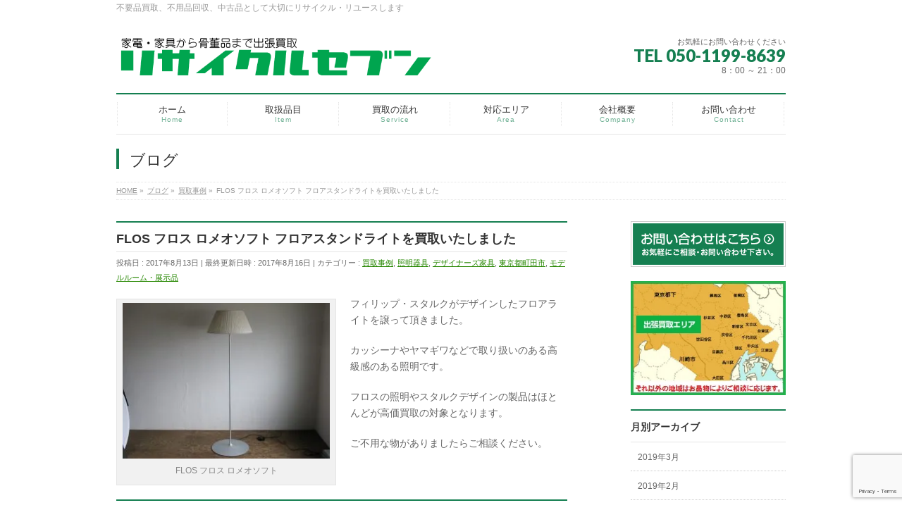

--- FILE ---
content_type: text/html; charset=UTF-8
request_url: https://recycle-seven.com/kaitorizirei/17081301/
body_size: 71803
content:
<!DOCTYPE html>
<!--[if IE]>
<meta http-equiv="X-UA-Compatible" content="IE=Edge">
<![endif]-->
<html xmlns:fb="http://ogp.me/ns/fb#" lang="ja">
<head>
<meta name="google-site-verification" content="gar_Uc08MAheCVWxfp4O2xclLYKtVqX2lgfkn5wV5mM" />
<meta charset="UTF-8" />
<title>FLOS フロス ロメオソフト フロアスタンドライトを買取いたしました | リサイクルセブン 都内世田谷区を中心に出張買取高価買取</title>
<link rel="start" href="https://recycle-seven.com" title="HOME" />

<meta id="viewport" name="viewport" content="width=device-width, initial-scale=1">
<meta name='robots' content='max-image-preview:large' />
<link rel='dns-prefetch' href='//html5shiv.googlecode.com' />
<link rel='dns-prefetch' href='//stats.wp.com' />
<link rel='dns-prefetch' href='//maxcdn.bootstrapcdn.com' />
<link rel='dns-prefetch' href='//fonts.googleapis.com' />
<link rel='dns-prefetch' href='//v0.wordpress.com' />
<link rel='preconnect' href='//i0.wp.com' />
<link rel="alternate" type="application/rss+xml" title="リサイクルセブン 都内世田谷区を中心に出張買取高価買取 &raquo; フィード" href="https://recycle-seven.com/feed/" />
<link rel="alternate" type="application/rss+xml" title="リサイクルセブン 都内世田谷区を中心に出張買取高価買取 &raquo; コメントフィード" href="https://recycle-seven.com/comments/feed/" />
<link rel="alternate" type="application/rss+xml" title="リサイクルセブン 都内世田谷区を中心に出張買取高価買取 &raquo; FLOS フロス ロメオソフト フロアスタンドライトを買取いたしました のコメントのフィード" href="https://recycle-seven.com/kaitorizirei/17081301/feed/" />
<link rel="alternate" title="oEmbed (JSON)" type="application/json+oembed" href="https://recycle-seven.com/wp-json/oembed/1.0/embed?url=https%3A%2F%2Frecycle-seven.com%2Fkaitorizirei%2F17081301%2F" />
<link rel="alternate" title="oEmbed (XML)" type="text/xml+oembed" href="https://recycle-seven.com/wp-json/oembed/1.0/embed?url=https%3A%2F%2Frecycle-seven.com%2Fkaitorizirei%2F17081301%2F&#038;format=xml" />

<!-- SEO SIMPLE PACK 3.6.2 -->
<title>FLOS フロス ロメオソフト フロアスタンドライトを買取いたしました | リサイクルセブン 都内世田谷区を中心に出張買取高価買取</title>
<meta name="description" content="フィリップ・スタルクがデザインしたフロアライトを譲って頂きました。 カッシーナやヤマギワなどで取り扱いのある高級感のある照明です。 フロスの照明やスタルクデザインの製品はほとんどが高価買取の対象となります。 ご不用な物がありましたらご相談く">
<link rel="canonical" href="https://recycle-seven.com/kaitorizirei/17081301/">
<meta property="og:locale" content="ja_JP">
<meta property="og:type" content="article">
<meta property="og:image" content="https://i0.wp.com/recycle-seven.com/wordpress/wp-content/uploads/2017/08/070_1-e1502580118706.jpg?fit=300%2C225&#038;ssl=1">
<meta property="og:title" content="FLOS フロス ロメオソフト フロアスタンドライトを買取いたしました | リサイクルセブン 都内世田谷区を中心に出張買取高価買取">
<meta property="og:description" content="フィリップ・スタルクがデザインしたフロアライトを譲って頂きました。 カッシーナやヤマギワなどで取り扱いのある高級感のある照明です。 フロスの照明やスタルクデザインの製品はほとんどが高価買取の対象となります。 ご不用な物がありましたらご相談く">
<meta property="og:url" content="https://recycle-seven.com/kaitorizirei/17081301/">
<meta property="og:site_name" content="リサイクルセブン 都内世田谷区を中心に出張買取高価買取">
<meta name="twitter:card" content="summary_large_image">
<!-- / SEO SIMPLE PACK -->

<meta name="description" content="[caption id="attachment_2222" align="alignleft" width="300"] FLOS フロス ロメオソフト[/caption]フィリップ・スタルクがデザインしたフロアライトを譲って頂きました。カッシーナやヤマギワなどで取り扱いのある高級感のある照明です。フロスの照明やスタルクデザインの製品はほとんどが高価買取の対象となります。ご不用な物がありましたらご相談ください。東京都大田区にて買取させて頂き" />
<style id='wp-img-auto-sizes-contain-inline-css' type='text/css'>
img:is([sizes=auto i],[sizes^="auto," i]){contain-intrinsic-size:3000px 1500px}
/*# sourceURL=wp-img-auto-sizes-contain-inline-css */
</style>
<link rel='stylesheet' id='jetpack_related-posts-css' href='https://recycle-seven.com/wordpress/wp-content/plugins/jetpack/modules/related-posts/related-posts.css?ver=20240116' type='text/css' media='all' />
<style id='wp-emoji-styles-inline-css' type='text/css'>

	img.wp-smiley, img.emoji {
		display: inline !important;
		border: none !important;
		box-shadow: none !important;
		height: 1em !important;
		width: 1em !important;
		margin: 0 0.07em !important;
		vertical-align: -0.1em !important;
		background: none !important;
		padding: 0 !important;
	}
/*# sourceURL=wp-emoji-styles-inline-css */
</style>
<style id='wp-block-library-inline-css' type='text/css'>
:root{--wp-block-synced-color:#7a00df;--wp-block-synced-color--rgb:122,0,223;--wp-bound-block-color:var(--wp-block-synced-color);--wp-editor-canvas-background:#ddd;--wp-admin-theme-color:#007cba;--wp-admin-theme-color--rgb:0,124,186;--wp-admin-theme-color-darker-10:#006ba1;--wp-admin-theme-color-darker-10--rgb:0,107,160.5;--wp-admin-theme-color-darker-20:#005a87;--wp-admin-theme-color-darker-20--rgb:0,90,135;--wp-admin-border-width-focus:2px}@media (min-resolution:192dpi){:root{--wp-admin-border-width-focus:1.5px}}.wp-element-button{cursor:pointer}:root .has-very-light-gray-background-color{background-color:#eee}:root .has-very-dark-gray-background-color{background-color:#313131}:root .has-very-light-gray-color{color:#eee}:root .has-very-dark-gray-color{color:#313131}:root .has-vivid-green-cyan-to-vivid-cyan-blue-gradient-background{background:linear-gradient(135deg,#00d084,#0693e3)}:root .has-purple-crush-gradient-background{background:linear-gradient(135deg,#34e2e4,#4721fb 50%,#ab1dfe)}:root .has-hazy-dawn-gradient-background{background:linear-gradient(135deg,#faaca8,#dad0ec)}:root .has-subdued-olive-gradient-background{background:linear-gradient(135deg,#fafae1,#67a671)}:root .has-atomic-cream-gradient-background{background:linear-gradient(135deg,#fdd79a,#004a59)}:root .has-nightshade-gradient-background{background:linear-gradient(135deg,#330968,#31cdcf)}:root .has-midnight-gradient-background{background:linear-gradient(135deg,#020381,#2874fc)}:root{--wp--preset--font-size--normal:16px;--wp--preset--font-size--huge:42px}.has-regular-font-size{font-size:1em}.has-larger-font-size{font-size:2.625em}.has-normal-font-size{font-size:var(--wp--preset--font-size--normal)}.has-huge-font-size{font-size:var(--wp--preset--font-size--huge)}.has-text-align-center{text-align:center}.has-text-align-left{text-align:left}.has-text-align-right{text-align:right}.has-fit-text{white-space:nowrap!important}#end-resizable-editor-section{display:none}.aligncenter{clear:both}.items-justified-left{justify-content:flex-start}.items-justified-center{justify-content:center}.items-justified-right{justify-content:flex-end}.items-justified-space-between{justify-content:space-between}.screen-reader-text{border:0;clip-path:inset(50%);height:1px;margin:-1px;overflow:hidden;padding:0;position:absolute;width:1px;word-wrap:normal!important}.screen-reader-text:focus{background-color:#ddd;clip-path:none;color:#444;display:block;font-size:1em;height:auto;left:5px;line-height:normal;padding:15px 23px 14px;text-decoration:none;top:5px;width:auto;z-index:100000}html :where(.has-border-color){border-style:solid}html :where([style*=border-top-color]){border-top-style:solid}html :where([style*=border-right-color]){border-right-style:solid}html :where([style*=border-bottom-color]){border-bottom-style:solid}html :where([style*=border-left-color]){border-left-style:solid}html :where([style*=border-width]){border-style:solid}html :where([style*=border-top-width]){border-top-style:solid}html :where([style*=border-right-width]){border-right-style:solid}html :where([style*=border-bottom-width]){border-bottom-style:solid}html :where([style*=border-left-width]){border-left-style:solid}html :where(img[class*=wp-image-]){height:auto;max-width:100%}:where(figure){margin:0 0 1em}html :where(.is-position-sticky){--wp-admin--admin-bar--position-offset:var(--wp-admin--admin-bar--height,0px)}@media screen and (max-width:600px){html :where(.is-position-sticky){--wp-admin--admin-bar--position-offset:0px}}

/*# sourceURL=wp-block-library-inline-css */
</style><style id='global-styles-inline-css' type='text/css'>
:root{--wp--preset--aspect-ratio--square: 1;--wp--preset--aspect-ratio--4-3: 4/3;--wp--preset--aspect-ratio--3-4: 3/4;--wp--preset--aspect-ratio--3-2: 3/2;--wp--preset--aspect-ratio--2-3: 2/3;--wp--preset--aspect-ratio--16-9: 16/9;--wp--preset--aspect-ratio--9-16: 9/16;--wp--preset--color--black: #000000;--wp--preset--color--cyan-bluish-gray: #abb8c3;--wp--preset--color--white: #ffffff;--wp--preset--color--pale-pink: #f78da7;--wp--preset--color--vivid-red: #cf2e2e;--wp--preset--color--luminous-vivid-orange: #ff6900;--wp--preset--color--luminous-vivid-amber: #fcb900;--wp--preset--color--light-green-cyan: #7bdcb5;--wp--preset--color--vivid-green-cyan: #00d084;--wp--preset--color--pale-cyan-blue: #8ed1fc;--wp--preset--color--vivid-cyan-blue: #0693e3;--wp--preset--color--vivid-purple: #9b51e0;--wp--preset--gradient--vivid-cyan-blue-to-vivid-purple: linear-gradient(135deg,rgb(6,147,227) 0%,rgb(155,81,224) 100%);--wp--preset--gradient--light-green-cyan-to-vivid-green-cyan: linear-gradient(135deg,rgb(122,220,180) 0%,rgb(0,208,130) 100%);--wp--preset--gradient--luminous-vivid-amber-to-luminous-vivid-orange: linear-gradient(135deg,rgb(252,185,0) 0%,rgb(255,105,0) 100%);--wp--preset--gradient--luminous-vivid-orange-to-vivid-red: linear-gradient(135deg,rgb(255,105,0) 0%,rgb(207,46,46) 100%);--wp--preset--gradient--very-light-gray-to-cyan-bluish-gray: linear-gradient(135deg,rgb(238,238,238) 0%,rgb(169,184,195) 100%);--wp--preset--gradient--cool-to-warm-spectrum: linear-gradient(135deg,rgb(74,234,220) 0%,rgb(151,120,209) 20%,rgb(207,42,186) 40%,rgb(238,44,130) 60%,rgb(251,105,98) 80%,rgb(254,248,76) 100%);--wp--preset--gradient--blush-light-purple: linear-gradient(135deg,rgb(255,206,236) 0%,rgb(152,150,240) 100%);--wp--preset--gradient--blush-bordeaux: linear-gradient(135deg,rgb(254,205,165) 0%,rgb(254,45,45) 50%,rgb(107,0,62) 100%);--wp--preset--gradient--luminous-dusk: linear-gradient(135deg,rgb(255,203,112) 0%,rgb(199,81,192) 50%,rgb(65,88,208) 100%);--wp--preset--gradient--pale-ocean: linear-gradient(135deg,rgb(255,245,203) 0%,rgb(182,227,212) 50%,rgb(51,167,181) 100%);--wp--preset--gradient--electric-grass: linear-gradient(135deg,rgb(202,248,128) 0%,rgb(113,206,126) 100%);--wp--preset--gradient--midnight: linear-gradient(135deg,rgb(2,3,129) 0%,rgb(40,116,252) 100%);--wp--preset--font-size--small: 13px;--wp--preset--font-size--medium: 20px;--wp--preset--font-size--large: 36px;--wp--preset--font-size--x-large: 42px;--wp--preset--spacing--20: 0.44rem;--wp--preset--spacing--30: 0.67rem;--wp--preset--spacing--40: 1rem;--wp--preset--spacing--50: 1.5rem;--wp--preset--spacing--60: 2.25rem;--wp--preset--spacing--70: 3.38rem;--wp--preset--spacing--80: 5.06rem;--wp--preset--shadow--natural: 6px 6px 9px rgba(0, 0, 0, 0.2);--wp--preset--shadow--deep: 12px 12px 50px rgba(0, 0, 0, 0.4);--wp--preset--shadow--sharp: 6px 6px 0px rgba(0, 0, 0, 0.2);--wp--preset--shadow--outlined: 6px 6px 0px -3px rgb(255, 255, 255), 6px 6px rgb(0, 0, 0);--wp--preset--shadow--crisp: 6px 6px 0px rgb(0, 0, 0);}:where(.is-layout-flex){gap: 0.5em;}:where(.is-layout-grid){gap: 0.5em;}body .is-layout-flex{display: flex;}.is-layout-flex{flex-wrap: wrap;align-items: center;}.is-layout-flex > :is(*, div){margin: 0;}body .is-layout-grid{display: grid;}.is-layout-grid > :is(*, div){margin: 0;}:where(.wp-block-columns.is-layout-flex){gap: 2em;}:where(.wp-block-columns.is-layout-grid){gap: 2em;}:where(.wp-block-post-template.is-layout-flex){gap: 1.25em;}:where(.wp-block-post-template.is-layout-grid){gap: 1.25em;}.has-black-color{color: var(--wp--preset--color--black) !important;}.has-cyan-bluish-gray-color{color: var(--wp--preset--color--cyan-bluish-gray) !important;}.has-white-color{color: var(--wp--preset--color--white) !important;}.has-pale-pink-color{color: var(--wp--preset--color--pale-pink) !important;}.has-vivid-red-color{color: var(--wp--preset--color--vivid-red) !important;}.has-luminous-vivid-orange-color{color: var(--wp--preset--color--luminous-vivid-orange) !important;}.has-luminous-vivid-amber-color{color: var(--wp--preset--color--luminous-vivid-amber) !important;}.has-light-green-cyan-color{color: var(--wp--preset--color--light-green-cyan) !important;}.has-vivid-green-cyan-color{color: var(--wp--preset--color--vivid-green-cyan) !important;}.has-pale-cyan-blue-color{color: var(--wp--preset--color--pale-cyan-blue) !important;}.has-vivid-cyan-blue-color{color: var(--wp--preset--color--vivid-cyan-blue) !important;}.has-vivid-purple-color{color: var(--wp--preset--color--vivid-purple) !important;}.has-black-background-color{background-color: var(--wp--preset--color--black) !important;}.has-cyan-bluish-gray-background-color{background-color: var(--wp--preset--color--cyan-bluish-gray) !important;}.has-white-background-color{background-color: var(--wp--preset--color--white) !important;}.has-pale-pink-background-color{background-color: var(--wp--preset--color--pale-pink) !important;}.has-vivid-red-background-color{background-color: var(--wp--preset--color--vivid-red) !important;}.has-luminous-vivid-orange-background-color{background-color: var(--wp--preset--color--luminous-vivid-orange) !important;}.has-luminous-vivid-amber-background-color{background-color: var(--wp--preset--color--luminous-vivid-amber) !important;}.has-light-green-cyan-background-color{background-color: var(--wp--preset--color--light-green-cyan) !important;}.has-vivid-green-cyan-background-color{background-color: var(--wp--preset--color--vivid-green-cyan) !important;}.has-pale-cyan-blue-background-color{background-color: var(--wp--preset--color--pale-cyan-blue) !important;}.has-vivid-cyan-blue-background-color{background-color: var(--wp--preset--color--vivid-cyan-blue) !important;}.has-vivid-purple-background-color{background-color: var(--wp--preset--color--vivid-purple) !important;}.has-black-border-color{border-color: var(--wp--preset--color--black) !important;}.has-cyan-bluish-gray-border-color{border-color: var(--wp--preset--color--cyan-bluish-gray) !important;}.has-white-border-color{border-color: var(--wp--preset--color--white) !important;}.has-pale-pink-border-color{border-color: var(--wp--preset--color--pale-pink) !important;}.has-vivid-red-border-color{border-color: var(--wp--preset--color--vivid-red) !important;}.has-luminous-vivid-orange-border-color{border-color: var(--wp--preset--color--luminous-vivid-orange) !important;}.has-luminous-vivid-amber-border-color{border-color: var(--wp--preset--color--luminous-vivid-amber) !important;}.has-light-green-cyan-border-color{border-color: var(--wp--preset--color--light-green-cyan) !important;}.has-vivid-green-cyan-border-color{border-color: var(--wp--preset--color--vivid-green-cyan) !important;}.has-pale-cyan-blue-border-color{border-color: var(--wp--preset--color--pale-cyan-blue) !important;}.has-vivid-cyan-blue-border-color{border-color: var(--wp--preset--color--vivid-cyan-blue) !important;}.has-vivid-purple-border-color{border-color: var(--wp--preset--color--vivid-purple) !important;}.has-vivid-cyan-blue-to-vivid-purple-gradient-background{background: var(--wp--preset--gradient--vivid-cyan-blue-to-vivid-purple) !important;}.has-light-green-cyan-to-vivid-green-cyan-gradient-background{background: var(--wp--preset--gradient--light-green-cyan-to-vivid-green-cyan) !important;}.has-luminous-vivid-amber-to-luminous-vivid-orange-gradient-background{background: var(--wp--preset--gradient--luminous-vivid-amber-to-luminous-vivid-orange) !important;}.has-luminous-vivid-orange-to-vivid-red-gradient-background{background: var(--wp--preset--gradient--luminous-vivid-orange-to-vivid-red) !important;}.has-very-light-gray-to-cyan-bluish-gray-gradient-background{background: var(--wp--preset--gradient--very-light-gray-to-cyan-bluish-gray) !important;}.has-cool-to-warm-spectrum-gradient-background{background: var(--wp--preset--gradient--cool-to-warm-spectrum) !important;}.has-blush-light-purple-gradient-background{background: var(--wp--preset--gradient--blush-light-purple) !important;}.has-blush-bordeaux-gradient-background{background: var(--wp--preset--gradient--blush-bordeaux) !important;}.has-luminous-dusk-gradient-background{background: var(--wp--preset--gradient--luminous-dusk) !important;}.has-pale-ocean-gradient-background{background: var(--wp--preset--gradient--pale-ocean) !important;}.has-electric-grass-gradient-background{background: var(--wp--preset--gradient--electric-grass) !important;}.has-midnight-gradient-background{background: var(--wp--preset--gradient--midnight) !important;}.has-small-font-size{font-size: var(--wp--preset--font-size--small) !important;}.has-medium-font-size{font-size: var(--wp--preset--font-size--medium) !important;}.has-large-font-size{font-size: var(--wp--preset--font-size--large) !important;}.has-x-large-font-size{font-size: var(--wp--preset--font-size--x-large) !important;}
/*# sourceURL=global-styles-inline-css */
</style>

<style id='classic-theme-styles-inline-css' type='text/css'>
/*! This file is auto-generated */
.wp-block-button__link{color:#fff;background-color:#32373c;border-radius:9999px;box-shadow:none;text-decoration:none;padding:calc(.667em + 2px) calc(1.333em + 2px);font-size:1.125em}.wp-block-file__button{background:#32373c;color:#fff;text-decoration:none}
/*# sourceURL=/wp-includes/css/classic-themes.min.css */
</style>
<link rel='stylesheet' id='contact-form-7-css' href='https://recycle-seven.com/wordpress/wp-content/plugins/contact-form-7/includes/css/styles.css?ver=6.1.4' type='text/css' media='all' />
<link rel='stylesheet' id='Biz_Vektor_common_style-css' href='https://recycle-seven.com/wordpress/wp-content/themes/biz-vektor/css/bizvektor_common_min.css?ver=1.8.15' type='text/css' media='all' />
<link rel='stylesheet' id='Biz_Vektor_Design_style-css' href='https://recycle-seven.com/wordpress/wp-content/plugins/biz-vektor-neat/css/neat.css?ver=1.8.15' type='text/css' media='all' />
<link rel='stylesheet' id='Biz_Vektor_plugin_sns_style-css' href='https://recycle-seven.com/wordpress/wp-content/themes/biz-vektor/plugins/sns/style_bizvektor_sns.css?ver=6.9' type='text/css' media='all' />
<link rel='stylesheet' id='Biz_Vektor_add_font_awesome-css' href='//maxcdn.bootstrapcdn.com/font-awesome/4.3.0/css/font-awesome.min.css?ver=6.9' type='text/css' media='all' />
<link rel='stylesheet' id='Biz_Vektor_add_web_fonts-css' href='//fonts.googleapis.com/css?family=Droid+Sans%3A700%7CLato%3A900%7CAnton&#038;ver=6.9' type='text/css' media='all' />
<script type="text/javascript" id="jetpack_related-posts-js-extra">
/* <![CDATA[ */
var related_posts_js_options = {"post_heading":"h4"};
//# sourceURL=jetpack_related-posts-js-extra
/* ]]> */
</script>
<script type="text/javascript" src="https://recycle-seven.com/wordpress/wp-content/plugins/jetpack/_inc/build/related-posts/related-posts.min.js?ver=20240116" id="jetpack_related-posts-js"></script>
<script type="text/javascript" src="//html5shiv.googlecode.com/svn/trunk/html5.js" id="html5shiv-js"></script>
<link rel="https://api.w.org/" href="https://recycle-seven.com/wp-json/" /><link rel="alternate" title="JSON" type="application/json" href="https://recycle-seven.com/wp-json/wp/v2/posts/2221" /><link rel="EditURI" type="application/rsd+xml" title="RSD" href="https://recycle-seven.com/wordpress/xmlrpc.php?rsd" />
<link rel='shortlink' href='https://wp.me/s7vTUa-17081301' />
	<style>img#wpstats{display:none}</style>
		<!-- [ BizVektor OGP ] -->
<meta property="og:site_name" content="リサイクルセブン 都内世田谷区を中心に出張買取高価買取" />
<meta property="og:url" content="https://recycle-seven.com/kaitorizirei/17081301/" />
<meta property="fb:app_id" content="" />
<meta property="og:type" content="article" />
<meta property="og:image" content="https://i0.wp.com/recycle-seven.com/wordpress/wp-content/uploads/2017/08/070_1-e1502580118706.jpg?fit=300%2C225&ssl=1" />
<meta property="og:title" content="FLOS フロス ロメオソフト フロアスタンドライトを買取いたしました | リサイクルセブン 都内世田谷区を中心に出張買取高価買取" />
<meta property="og:description" content="[caption id=&quot;attachment_2222&quot; align=&quot;alignleft&quot; width=&quot;300&quot;] FLOS フロス ロメオソフト[/caption]  フィリップ・スタルクがデザインしたフロアライトを譲って頂きました。  カッシーナやヤマギワなどで取り扱いのある高級感のある照明です。  フロスの照明やスタルクデザインの製品はほとんどが高価買取の対象となります。  ご不用な物がありましたらご相談ください。 東京都大田区にて買取させて頂き" />
<!-- [ /BizVektor OGP ] -->
<!--[if lte IE 8]>
<link rel="stylesheet" type="text/css" media="all" href="https://recycle-seven.com/wordpress/wp-content/plugins/biz-vektor-neat/css/neat_old_ie.css" />
<![endif]-->
<link rel="pingback" href="https://recycle-seven.com/wordpress/xmlrpc.php" />
<style>.simplemap img{max-width:none !important;padding:0 !important;margin:0 !important;}.staticmap,.staticmap img{max-width:100% !important;height:auto !important;}.simplemap .simplemap-content{display:none;}</style>
<style type="text/css" id="custom-background-css">
body.custom-background { background-color: #ffffff; }
</style>
	
<!-- Jetpack Open Graph Tags -->
<meta property="og:type" content="article" />
<meta property="og:title" content="FLOS フロス ロメオソフト フロアスタンドライトを買取いたしました" />
<meta property="og:url" content="https://recycle-seven.com/kaitorizirei/17081301/" />
<meta property="og:description" content="フィリップ・スタルクがデザインしたフロアライトを譲って頂きました。 カッシーナやヤマギワなどで取り扱いのある高&hellip;" />
<meta property="article:published_time" content="2017-08-12T23:13:28+00:00" />
<meta property="article:modified_time" content="2017-08-16T02:28:00+00:00" />
<meta property="og:site_name" content="リサイクルセブン 都内世田谷区を中心に出張買取高価買取" />
<meta property="og:image" content="https://i0.wp.com/recycle-seven.com/wordpress/wp-content/uploads/2017/08/070_1-e1502580118706.jpg?fit=300%2C225&#038;ssl=1" />
<meta property="og:image:width" content="300" />
<meta property="og:image:height" content="225" />
<meta property="og:image:alt" content="FLOS フロス ロメオソフト" />
<meta property="og:locale" content="ja_JP" />
<meta name="twitter:text:title" content="FLOS フロス ロメオソフト フロアスタンドライトを買取いたしました" />
<meta name="twitter:image" content="https://i0.wp.com/recycle-seven.com/wordpress/wp-content/uploads/2017/08/070_1-e1502580118706.jpg?fit=300%2C225&#038;ssl=1&#038;w=640" />
<meta name="twitter:image:alt" content="FLOS フロス ロメオソフト" />
<meta name="twitter:card" content="summary_large_image" />

<!-- End Jetpack Open Graph Tags -->
<link rel="icon" href="https://i0.wp.com/recycle-seven.com/wordpress/wp-content/uploads/2016/05/cropped-sighticon.gif?fit=32%2C32&#038;ssl=1" sizes="32x32" />
<link rel="icon" href="https://i0.wp.com/recycle-seven.com/wordpress/wp-content/uploads/2016/05/cropped-sighticon.gif?fit=192%2C192&#038;ssl=1" sizes="192x192" />
<link rel="apple-touch-icon" href="https://i0.wp.com/recycle-seven.com/wordpress/wp-content/uploads/2016/05/cropped-sighticon.gif?fit=180%2C180&#038;ssl=1" />
<meta name="msapplication-TileImage" content="https://i0.wp.com/recycle-seven.com/wordpress/wp-content/uploads/2016/05/cropped-sighticon.gif?fit=270%2C270&#038;ssl=1" />
<style type="text/css">


a { color:#268700; }

#searchform input[type=submit],
p.form-submit input[type=submit],
form#searchform input#searchsubmit,
#content form input.wpcf7-submit,
#confirm-button input,
a.btn,
.linkBtn a,
input[type=button],
input[type=submit] { background-color: #157f51; }

#headContactTel { color:#157f51; }

#gMenu .assistive-text { background-color:#157f51; }
#gMenu .menu { border-top-color:#157f51; }
#gMenu .menu li a:hover { background-color:#a1c69b; }
#gMenu .menu li a span { color:#157f51; }
#gMenu .menu li.current_page_item > a { background-color:#a1c69b; }
@media (min-width:770px) {
#gMenu .menu > li.current-menu-ancestor > a,
#gMenu .menu > li.current_page_ancestor > a,
#gMenu .menu > li.current-page-ancestor > a { background-color:#a1c69b; }
}

#pageTitBnr #pageTitInner #pageTit { border-left-color:#157f51; }

.sideTower li#sideContact.sideBnr a,
#sideTower li#sideContact.sideBnr a,
#content .infoList .rssBtn a,
form#searchform input#searchsubmit { background-color: #157f51; }

.sideTower li#sideContact.sideBnr a:hover,
#sideTower li#sideContact.sideBnr a:hover,
#content .infoList .rssBtn a:hover,
form#searchform input#searchsubmit:hover { background-color: #268700; }

#content h2,
#content h1.contentTitle,
#content h1.entryPostTitle ,
.sideTower .localHead,
#sideTower .localHead { border-top-color:#157f51; }

#content h3 { color:#157f51; }

#content table th { background-color:#a1c69b; }
#content table thead th { background-color:#a1c69b; }

#content .mainFootContact p.mainFootTxt span.mainFootTel { color:#157f51; }
#content .mainFootContact .mainFootBt a { background-color: #157f51; }
#content .mainFootContact .mainFootBt a:hover { background-color: #268700; }

#content .child_page_block h4 a { border-left-color:#157f51; }

#content .infoList .infoCate a { border-color:#268700; color:#268700 }
#content .infoList .infoCate a:hover { background-color: #268700; }

.paging span,
.paging a	{ color:#157f51; border-color:#157f51; }
.paging span.current,
.paging a:hover	{ background-color:#157f51; }

	/* アクティブのページ */
.sideTower .sideWidget li a:hover,
.sideTower .sideWidget li.current_page_item > a,
.sideTower .sideWidget li.current-cat > a,
#sideTower .sideWidget li a:hover,
#sideTower .sideWidget li.current_page_item > a,
#sideTower .sideWidget li.current-cat > a	{ color:#157f51; background-color: #a1c69b;}
.sideTower .ttBoxSection .ttBox a:hover,
#sideTower .ttBoxSection .ttBox a:hover { color: #157f51; }

#pagetop a { background-color: #157f51; }
#pagetop a:hover { background-color: #268700; }
.moreLink a { background-color: #157f51; }
.moreLink a:hover { background-color: #268700; }

#content #topPr h3 a { border-left-color:#157f51; }


</style>



	<style type="text/css">
/*-------------------------------------------*/
/*	menu divide
/*-------------------------------------------*/
@media (min-width: 970px) {
#gMenu .menu > li { width:158px; text-align:center; }
#gMenu .menu > li.current_menu_item,
#gMenu .menu > li.current-menu-item,
#gMenu .menu > li.current-menu-ancestor,
#gMenu .menu > li.current_page_item,
#gMenu .menu > li.current_page_ancestor,
#gMenu .menu > li.current-page-ancestor { width:159px; }
}
</style>
<!--[if lte IE 8]>
<style type="text/css">
#gMenu .menu li { width:158px; text-align:center; }
#gMenu .menu li.current_page_item,
#gMenu .menu li.current_page_ancestor { width:159px; }
</style>
<![endif]-->
<style type="text/css">
/*-------------------------------------------*/
/*	font
/*-------------------------------------------*/
h1,h2,h3,h4,h4,h5,h6,#header #site-title,#pageTitBnr #pageTitInner #pageTit,#content .leadTxt,#sideTower .localHead {font-family: "ヒラギノ角ゴ Pro W3","Hiragino Kaku Gothic Pro","メイリオ",Meiryo,Osaka,"ＭＳ Ｐゴシック","MS PGothic",sans-serif; }
#pageTitBnr #pageTitInner #pageTit { font-weight:lighter; }
#gMenu .menu li a strong {font-family: "ヒラギノ角ゴ Pro W3","Hiragino Kaku Gothic Pro","メイリオ",Meiryo,Osaka,"ＭＳ Ｐゴシック","MS PGothic",sans-serif; }
</style>
<link rel="stylesheet" href="https://recycle-seven.com/wordpress/wp-content/themes/biz-vektor/style.css" type="text/css" media="all" />
<style type="text/css">
#powerd{display:none}</style>
	<link rel='stylesheet' id='jetpack-swiper-library-css' href='https://recycle-seven.com/wordpress/wp-content/plugins/jetpack/_inc/blocks/swiper.css?ver=15.1.1' type='text/css' media='all' />
<link rel='stylesheet' id='jetpack-carousel-css' href='https://recycle-seven.com/wordpress/wp-content/plugins/jetpack/modules/carousel/jetpack-carousel.css?ver=15.1.1' type='text/css' media='all' />
</head>

<body class="wp-singular post-template-default single single-post postid-2221 single-format-standard custom-background wp-theme-biz-vektor two-column right-sidebar">

<div id="fb-root"></div>

<div id="wrap">

<!--[if lte IE 8]>
<div id="eradi_ie_box">
<div class="alert_title">ご利用の Internet Exproler は古すぎます。</div>
<p>このウェブサイトはあなたがご利用の Internet Explorer をサポートしていないため、正しく表示・動作しません。<br />
古い Internet Exproler はセキュリティーの問題があるため、新しいブラウザに移行する事が強く推奨されています。<br />
最新の Internet Exproler を利用するか、<a href="https://www.google.co.jp/chrome/browser/index.html" target="_blank">Chrome</a> や <a href="https://www.mozilla.org/ja/firefox/new/" target="_blank">Firefox</a> など、より早くて快適なブラウザをご利用ください。</p>
</div>
<![endif]-->

<!-- [ #headerTop ] -->
<div id="headerTop">
<div class="innerBox">
<div id="site-description">不要品買取、不用品回収、中古品として大切にリサイクル・リユースします</div>
</div>
</div><!-- [ /#headerTop ] -->

<!-- [ #header ] -->
<div id="header">
<div id="headerInner" class="innerBox">
<!-- [ #headLogo ] -->
<div id="site-title">
<a href="https://recycle-seven.com/" title="リサイクルセブン 都内世田谷区を中心に出張買取高価買取" rel="home">
<img src="https://recycle-seven.com/wordpress/wp-content/uploads/2016/03/7f5a88d86f2dc543242c43356339a668-1.gif" alt="リサイクルセブン 都内世田谷区を中心に出張買取高価買取" /></a>
</div>
<!-- [ /#headLogo ] -->

<!-- [ #headContact ] -->
<div id="headContact" class="itemClose" onclick="showHide('headContact');"><div id="headContactInner">
<div id="headContactTxt">お気軽にお問い合わせください</div>
<div id="headContactTel">TEL 050-1199-8639</div>
<div id="headContactTime">8：00 ～ 21：00 </div>
</div></div><!-- [ /#headContact ] -->

</div>
<!-- #headerInner -->
</div>
<!-- [ /#header ] -->


<!-- [ #gMenu ] -->
<div id="gMenu" class="itemClose">
<div id="gMenuInner" class="innerBox">
<h3 class="assistive-text" onclick="showHide('gMenu');"><span>MENU</span></h3>
<div class="skip-link screen-reader-text">
	<a href="#content" title="メニューを飛ばす">メニューを飛ばす</a>
</div>
<div class="menu-headernavigation-container"><ul id="menu-headernavigation" class="menu"><li id="menu-item-555" class="menu-item menu-item-type-post_type menu-item-object-page menu-item-home"><a href="https://recycle-seven.com/"><strong>ホーム</strong><span>Home</span></a></li>
<li id="menu-item-614" class="menu-item menu-item-type-post_type menu-item-object-page menu-item-has-children"><a href="https://recycle-seven.com/kaitorihitem/"><strong>取扱品目</strong><span>Item</span></a>
<ul class="sub-menu">
	<li id="menu-item-771" class="menu-item menu-item-type-post_type menu-item-object-page"><a href="https://recycle-seven.com/kaitorihitem/antique/">骨董品・アンティーク・民芸品</a></li>
	<li id="menu-item-768" class="menu-item menu-item-type-post_type menu-item-object-page"><a href="https://recycle-seven.com/kaitorihitem/toy/">おもちゃ・ゲーム</a></li>
	<li id="menu-item-769" class="menu-item menu-item-type-post_type menu-item-object-page"><a href="https://recycle-seven.com/kaitorihitem/camera/">カメラ・光学機器</a></li>
	<li id="menu-item-770" class="menu-item menu-item-type-post_type menu-item-object-page"><a href="https://recycle-seven.com/kaitorihitem/pc/">コンピュータ・パソコン・周辺機器</a></li>
	<li id="menu-item-697" class="menu-item menu-item-type-post_type menu-item-object-page"><a href="https://recycle-seven.com/kaitorihitem/kaden/">家電</a></li>
	<li id="menu-item-772" class="menu-item menu-item-type-post_type menu-item-object-page"><a href="https://recycle-seven.com/kaitorihitem/furniture/">家具・ブランド家具・デザイナーズ家具</a></li>
	<li id="menu-item-764" class="menu-item menu-item-type-post_type menu-item-object-page"><a href="https://recycle-seven.com/kaitorihitem/tableware/">ブランド食器</a></li>
	<li id="menu-item-767" class="menu-item menu-item-type-post_type menu-item-object-page"><a href="https://recycle-seven.com/kaitorihitem/audio/">オーディオ</a></li>
	<li id="menu-item-773" class="menu-item menu-item-type-post_type menu-item-object-page"><a href="https://recycle-seven.com/kaitorihitem/musicalinst/">楽器</a></li>
	<li id="menu-item-762" class="menu-item menu-item-type-post_type menu-item-object-page"><a href="https://recycle-seven.com/kaitorihitem/mobile/">携帯・スマートフォン・モバイル</a></li>
	<li id="menu-item-1974" class="menu-item menu-item-type-post_type menu-item-object-page"><a href="https://recycle-seven.com/zakka/">日用品・生活雑貨</a></li>
	<li id="menu-item-756" class="menu-item menu-item-type-post_type menu-item-object-page"><a href="https://recycle-seven.com/kaitorihitem/watch/">時計</a></li>
	<li id="menu-item-761" class="menu-item menu-item-type-post_type menu-item-object-page"><a href="https://recycle-seven.com/kaitorihitem/bicycle/">自転車・ロードバイク・クロスバイク・MTB</a></li>
	<li id="menu-item-766" class="menu-item menu-item-type-post_type menu-item-object-page"><a href="https://recycle-seven.com/kaitorihitem/art/">絵画・美術品</a></li>
	<li id="menu-item-763" class="menu-item menu-item-type-post_type menu-item-object-page"><a href="https://recycle-seven.com/kaitorihitem/gold/">金・プラチナ・シルバー・貴金属</a></li>
	<li id="menu-item-774" class="menu-item menu-item-type-post_type menu-item-object-page"><a href="https://recycle-seven.com/kaitorihitem/tool/">電動工具・DIY用品・道具類</a></li>
	<li id="menu-item-814" class="menu-item menu-item-type-post_type menu-item-object-page"><a href="https://recycle-seven.com/kaitorihitem/office/">オフィス家具</a></li>
	<li id="menu-item-759" class="menu-item menu-item-type-post_type menu-item-object-page"><a href="https://recycle-seven.com/kaitorihitem/outdoor/">アウトドア用品</a></li>
	<li id="menu-item-758" class="menu-item menu-item-type-post_type menu-item-object-page"><a href="https://recycle-seven.com/kaitorihitem/sports/">スポーツ・レジャー用品買取</a></li>
	<li id="menu-item-777" class="menu-item menu-item-type-post_type menu-item-object-page"><a href="https://recycle-seven.com/kaitorihitem/book/">本・漫画・書籍</a></li>
	<li id="menu-item-755" class="menu-item menu-item-type-post_type menu-item-object-page"><a href="https://recycle-seven.com/kaitorihitem/fashion/">ファッション・ブランド品</a></li>
	<li id="menu-item-760" class="menu-item menu-item-type-post_type menu-item-object-page"><a href="https://recycle-seven.com/kaitorihitem/tenpo/">厨房機器・店舗用品</a></li>
	<li id="menu-item-757" class="menu-item menu-item-type-post_type menu-item-object-page"><a href="https://recycle-seven.com/kaitorihitem/baby/">キッズ・ベビー用品</a></li>
	<li id="menu-item-754" class="menu-item menu-item-type-post_type menu-item-object-page"><a href="https://recycle-seven.com/kaitorihitem/car/">カー用品</a></li>
	<li id="menu-item-765" class="menu-item menu-item-type-post_type menu-item-object-page"><a href="https://recycle-seven.com/kaitorihitem/music/">音楽</a></li>
	<li id="menu-item-753" class="menu-item menu-item-type-post_type menu-item-object-page"><a href="https://recycle-seven.com/kaitorihitem/ihin/">遺品整理</a></li>
	<li id="menu-item-752" class="menu-item menu-item-type-post_type menu-item-object-page"><a href="https://recycle-seven.com/kaitorihitem/haiki/">廃棄処分</a></li>
</ul>
</li>
<li id="menu-item-889" class="menu-item menu-item-type-post_type menu-item-object-page"><a href="https://recycle-seven.com/kaitori/"><strong>買取の流れ</strong><span>Service</span></a></li>
<li id="menu-item-621" class="menu-item menu-item-type-post_type menu-item-object-page"><a href="https://recycle-seven.com/area/"><strong>対応エリア</strong><span>Area</span></a></li>
<li id="menu-item-556" class="menu-item menu-item-type-post_type menu-item-object-page"><a href="https://recycle-seven.com/companyoutline/"><strong>会社概要</strong><span>Company</span></a></li>
<li id="menu-item-891" class="menu-item menu-item-type-post_type menu-item-object-page"><a href="https://recycle-seven.com/contact/"><strong>お問い合わせ</strong><span>Contact</span></a></li>
</ul></div>
</div><!-- [ /#gMenuInner ] -->
</div>
<!-- [ /#gMenu ] -->


<div id="pageTitBnr">
<div class="innerBox">
<div id="pageTitInner">
<div id="pageTit">
ブログ</div>
</div><!-- [ /#pageTitInner ] -->
</div>
</div><!-- [ /#pageTitBnr ] -->
<!-- [ #panList ] -->
<div id="panList">
<div id="panListInner" class="innerBox">
<ul><li id="panHome"><a href="https://recycle-seven.com"><span>HOME</span></a> &raquo; </li><li itemscope itemtype="http://data-vocabulary.org/Breadcrumb"><a href="https://www.recycle-seven.com/blog/" itemprop="url"><span itemprop="title">ブログ</span></a> &raquo; </li><li itemscope itemtype="http://data-vocabulary.org/Breadcrumb"><a href="https://recycle-seven.com/category/kaitorizirei/" itemprop="url"><span itemprop="title">買取事例</span></a> &raquo; </li><li><span>FLOS フロス ロメオソフト フロアスタンドライトを買取いたしました</span></li></ul></div>
</div>
<!-- [ /#panList ] -->

<div id="main">
<!-- [ #container ] -->
<div id="container" class="innerBox">
	<!-- [ #content ] -->
	<div id="content" class="content">

<!-- [ #post- ] -->
<div id="post-2221" class="post-2221 post type-post status-publish format-standard has-post-thumbnail hentry category-kaitorizirei category-light category-designfurniture category-machida-tokyo category-79">
		<h1 class="entryPostTitle entry-title">FLOS フロス ロメオソフト フロアスタンドライトを買取いたしました</h1>
	<div class="entry-meta">
<span class="published">投稿日 : 2017年8月13日</span>
<span class="updated entry-meta-items">最終更新日時 : 2017年8月16日</span>
<span class="vcard author entry-meta-items">投稿者 : <span class="fn">recycle-seven</span></span>
<span class="tags entry-meta-items">カテゴリー :  <a href="https://recycle-seven.com/category/kaitorizirei/" rel="tag">買取事例</a>, <a href="https://recycle-seven.com/category/kaitorizirei/light/" rel="tag">照明器具</a>, <a href="https://recycle-seven.com/category/kaitorizirei/designfurniture/" rel="tag">デザイナーズ家具</a>, <a href="https://recycle-seven.com/category/machida-tokyo/" rel="tag">東京都町田市</a>, <a href="https://recycle-seven.com/category/kaitorizirei/%e3%83%a2%e3%83%87%e3%83%ab%e3%83%ab%e3%83%bc%e3%83%a0%e3%83%bb%e5%b1%95%e7%a4%ba%e5%93%81/" rel="tag">モデルルーム・展示品</a></span>
</div>
<!-- .entry-meta -->	<div class="entry-content post-content">
		<div id="attachment_2222" style="width: 310px" class="wp-caption alignleft"><img data-recalc-dims="1" fetchpriority="high" decoding="async" aria-describedby="caption-attachment-2222" data-attachment-id="2222" data-permalink="https://recycle-seven.com/kaitorizirei/17081301/attachment/070_1/" data-orig-file="https://i0.wp.com/recycle-seven.com/wordpress/wp-content/uploads/2017/08/070_1-e1502580118706.jpg?fit=300%2C225&amp;ssl=1" data-orig-size="300,225" data-comments-opened="0" data-image-meta="{&quot;aperture&quot;:&quot;0&quot;,&quot;credit&quot;:&quot;&quot;,&quot;camera&quot;:&quot;&quot;,&quot;caption&quot;:&quot;&quot;,&quot;created_timestamp&quot;:&quot;0&quot;,&quot;copyright&quot;:&quot;&quot;,&quot;focal_length&quot;:&quot;0&quot;,&quot;iso&quot;:&quot;0&quot;,&quot;shutter_speed&quot;:&quot;0&quot;,&quot;title&quot;:&quot;&quot;,&quot;orientation&quot;:&quot;0&quot;}" data-image-title="070_1" data-image-description="" data-image-caption="&lt;p&gt;FLOS フロス ロメオソフト&lt;/p&gt;
" data-medium-file="https://i0.wp.com/recycle-seven.com/wordpress/wp-content/uploads/2017/08/070_1-e1502580118706.jpg?fit=300%2C225&amp;ssl=1" data-large-file="https://i0.wp.com/recycle-seven.com/wordpress/wp-content/uploads/2017/08/070_1-e1502580118706.jpg?fit=300%2C225&amp;ssl=1" class="size-medium wp-image-2222" src="https://i0.wp.com/recycle-seven.com/wordpress/wp-content/uploads/2017/08/070_1-300x225.jpg?resize=300%2C225&#038;ssl=1" alt="FLOS フロス ロメオソフト" width="300" height="225" /><p id="caption-attachment-2222" class="wp-caption-text">FLOS フロス ロメオソフト</p></div>
<p>フィリップ・スタルクがデザインしたフロアライトを譲って頂きました。</p>
<p>カッシーナやヤマギワなどで取り扱いのある高級感のある照明です。</p>
<p>フロスの照明やスタルクデザインの製品はほとんどが高価買取の対象となります。</p>
<p>ご不用な物がありましたらご相談ください。</p>
<h2><span style="color: #808000;">東京都大田区にて買取させて頂きました。</span></h2>
<p>東京都町田市も出張買取いたします。<br />
スケジュールに空きがありましたら当日伺う事も可能です。<br />
お取り引き不成立の場合でもキャンセル料などは掛かりません。<br />
お気軽にお問合せ下さい。</p>

<div id='jp-relatedposts' class='jp-relatedposts' >
	<h3 class="jp-relatedposts-headline"><em>関連</em></h3>
</div>		
		<div class="entry-utility">
					</div>
		<!-- .entry-utility -->
	</div><!-- .entry-content -->



<div id="nav-below" class="navigation">
	<div class="nav-previous"><a href="https://recycle-seven.com/kaitorizirei/17081201/" rel="prev"><span class="meta-nav">&larr;</span> AUGARTEN WIEN  マリアテレジア カップ＆ソーサーを買取いたしまた</a></div>
	<div class="nav-next"><a href="https://recycle-seven.com/kaitorizirei/17081401/" rel="next">FLOS フロス MISS K テーブルライトを買取いたしました <span class="meta-nav">&rarr;</span></a></div>
</div><!-- #nav-below -->
</div>
<!-- [ /#post- ] -->


<div id="comments">





</div><!-- #comments -->



</div>
<!-- [ /#content ] -->

<!-- [ #sideTower ] -->
<div id="sideTower" class="sideTower">
<ul><li class="sideBnr" id="sideContact"><a href="https://www.recycle-seven.com/contact/">
<img src="https://recycle-seven.com/wordpress/wp-content/themes/biz-vektor/images/bnr_contact_ja.png" alt="メールでお問い合わせはこちら">
</a></li>
</ul>
<div class="sideWidget widget widget_text" id="text-4">			<div class="textwidget"><p><a href=http://recycle-seven.com/area/ ><img data-recalc-dims="1" class="alignleft" src="https://i0.wp.com/oikura.jp/hp_image/16424177/RECOMMEND1_0.jpg?w=640" ></a></p></div>
		</div>	<div class="localSection sideWidget">
	<div class="sectionBox">
		<h3 class="localHead">月別アーカイブ</h3>
		<ul class="localNavi">
				<li><a href='https://recycle-seven.com/2019/03/?post_type=post'>2019年3月</a></li>
	<li><a href='https://recycle-seven.com/2019/02/?post_type=post'>2019年2月</a></li>
	<li><a href='https://recycle-seven.com/2019/01/?post_type=post'>2019年1月</a></li>
	<li><a href='https://recycle-seven.com/2017/11/?post_type=post'>2017年11月</a></li>
	<li><a href='https://recycle-seven.com/2017/10/?post_type=post'>2017年10月</a></li>
	<li><a href='https://recycle-seven.com/2017/09/?post_type=post'>2017年9月</a></li>
	<li><a href='https://recycle-seven.com/2017/08/?post_type=post'>2017年8月</a></li>
	<li><a href='https://recycle-seven.com/2016/10/?post_type=post'>2016年10月</a></li>
	<li><a href='https://recycle-seven.com/2016/08/?post_type=post'>2016年8月</a></li>
	<li><a href='https://recycle-seven.com/2016/07/?post_type=post'>2016年7月</a></li>
	<li><a href='https://recycle-seven.com/2016/06/?post_type=post'>2016年6月</a></li>
	<li><a href='https://recycle-seven.com/2016/05/?post_type=post'>2016年5月</a></li>
	<li><a href='https://recycle-seven.com/2016/04/?post_type=post'>2016年4月</a></li>
		</ul>
	</div>
	</div>
	<div class="sideWidget widget widget_pages" id="pages-3"><h3 class="localHead">取扱品目</h3>
			<ul>
				<li class="page_item page-item-1971"><a href="https://recycle-seven.com/zakka/">日用品・生活雑貨</a></li>
<li class="page_item page-item-678"><a href="https://recycle-seven.com/kaitorihitem/kaden/">家電</a></li>
<li class="page_item page-item-698"><a href="https://recycle-seven.com/kaitorihitem/furniture/">家具・ブランド家具・デザイナーズ家具</a></li>
<li class="page_item page-item-703"><a href="https://recycle-seven.com/kaitorihitem/musicalinst/">楽器</a></li>
<li class="page_item page-item-706"><a href="https://recycle-seven.com/kaitorihitem/pc/">コンピュータ・パソコン・周辺機器</a></li>
<li class="page_item page-item-709"><a href="https://recycle-seven.com/kaitorihitem/audio/">オーディオ</a></li>
<li class="page_item page-item-711"><a href="https://recycle-seven.com/kaitorihitem/tool/">電動工具・DIY用品・道具類</a></li>
<li class="page_item page-item-713"><a href="https://recycle-seven.com/kaitorihitem/camera/">カメラ・光学機器</a></li>
<li class="page_item page-item-717"><a href="https://recycle-seven.com/kaitorihitem/toy/">おもちゃ・ゲーム</a></li>
<li class="page_item page-item-719"><a href="https://recycle-seven.com/kaitorihitem/antique/">骨董品・アンティーク・民芸品</a></li>
<li class="page_item page-item-721"><a href="https://recycle-seven.com/kaitorihitem/art/">絵画・美術品</a></li>
<li class="page_item page-item-723"><a href="https://recycle-seven.com/kaitorihitem/music/">音楽</a></li>
<li class="page_item page-item-725"><a href="https://recycle-seven.com/kaitorihitem/tableware/">ブランド食器</a></li>
<li class="page_item page-item-727"><a href="https://recycle-seven.com/kaitorihitem/gold/">金・プラチナ・シルバー・貴金属</a></li>
<li class="page_item page-item-729"><a href="https://recycle-seven.com/kaitorihitem/mobile/">携帯・スマートフォン・モバイル</a></li>
<li class="page_item page-item-731"><a href="https://recycle-seven.com/kaitorihitem/bicycle/">自転車・ロードバイク・クロスバイク・MTB</a></li>
<li class="page_item page-item-734"><a href="https://recycle-seven.com/kaitorihitem/tenpo/">厨房機器・店舗用品</a></li>
<li class="page_item page-item-736"><a href="https://recycle-seven.com/kaitorihitem/outdoor/">アウトドア用品</a></li>
<li class="page_item page-item-738"><a href="https://recycle-seven.com/kaitorihitem/sports/">スポーツ・レジャー用品買取</a></li>
<li class="page_item page-item-740"><a href="https://recycle-seven.com/kaitorihitem/baby/">キッズ・ベビー用品</a></li>
<li class="page_item page-item-742"><a href="https://recycle-seven.com/kaitorihitem/watch/">時計</a></li>
<li class="page_item page-item-744"><a href="https://recycle-seven.com/kaitorihitem/fashion/">ファッション・ブランド品</a></li>
<li class="page_item page-item-746"><a href="https://recycle-seven.com/kaitorihitem/car/">カー用品</a></li>
<li class="page_item page-item-748"><a href="https://recycle-seven.com/kaitorihitem/ihin/">遺品整理</a></li>
<li class="page_item page-item-750"><a href="https://recycle-seven.com/kaitorihitem/haiki/">廃棄処分</a></li>
<li class="page_item page-item-775"><a href="https://recycle-seven.com/kaitorihitem/book/">本・漫画・書籍</a></li>
<li class="page_item page-item-812"><a href="https://recycle-seven.com/kaitorihitem/office/">オフィス家具</a></li>
			</ul>

			</div></div>
<!-- [ /#sideTower ] -->
</div>
<!-- [ /#container ] -->

</div><!-- #main -->

<div id="back-top">
<a href="#wrap">
	<img id="pagetop" src="https://recycle-seven.com/wordpress/wp-content/themes/biz-vektor/js/res-vektor/images/footer_pagetop.png" alt="PAGETOP" />
</a>
</div>

<!-- [ #footerSection ] -->
<div id="footerSection">

	<div id="pagetop">
	<div id="pagetopInner" class="innerBox">
	<a href="#wrap">PAGETOP</a>
	</div>
	</div>

	<div id="footMenu">
	<div id="footMenuInner" class="innerBox">
	<div class="menu-footernavigation-container"><ul id="menu-footernavigation" class="menu"><li id="menu-item-536" class="menu-item menu-item-type-post_type menu-item-object-page menu-item-536"><a href="https://recycle-seven.com/privacy/">プライバシーポリシー</a></li>
<li id="menu-item-560" class="menu-item menu-item-type-post_type menu-item-object-page menu-item-560"><a href="https://recycle-seven.com/sitemap/">サイトマップ</a></li>
<li id="menu-item-1949" class="menu-item menu-item-type-post_type menu-item-object-page menu-item-1949"><a href="https://recycle-seven.com/law/">特定商取引法に基づく表記</a></li>
</ul></div>	</div>
	</div>

	<!-- [ #footer ] -->
	<div id="footer">
	<!-- [ #footerInner ] -->
	<div id="footerInner" class="innerBox">
		<dl id="footerOutline">
		<dt><img src="https://recycle-seven.com/wordpress/wp-content/uploads/2016/05/footerlogo-e1462621599893.gif" alt="2016 リサイクルセブン" /></dt>
		<dd>
		〒157-0064<br />
東京都世田谷区給田5-15-4<br />
TEL : 050-1199-8639 		</dd>
		</dl>
		<!-- [ #footerSiteMap ] -->
		<div id="footerSiteMap">
<div class="menu-footersitemap-container"><ul id="menu-footersitemap" class="menu"><li id="menu-item-895" class="menu-item menu-item-type-post_type menu-item-object-page menu-item-895"><a href="https://recycle-seven.com/kaitorihitem/">取扱品目</a></li>
<li id="menu-item-893" class="menu-item menu-item-type-post_type menu-item-object-page menu-item-893"><a href="https://recycle-seven.com/contact/">買取査定・お問い合わせフォーム</a></li>
<li id="menu-item-541" class="menu-item menu-item-type-post_type menu-item-object-page menu-item-541"><a href="https://recycle-seven.com/companyoutline/">会社概要</a></li>
<li id="menu-item-553" class="menu-item menu-item-type-custom menu-item-object-custom menu-item-553"><a href="/info/">お知らせ</a></li>
<li id="menu-item-548" class="menu-item menu-item-type-post_type menu-item-object-page current_page_parent menu-item-548"><a href="https://recycle-seven.com/blog/">買取事例</a></li>
</ul></div></div>
		<!-- [ /#footerSiteMap ] -->
	</div>
	<!-- [ /#footerInner ] -->
	</div>
	<!-- [ /#footer ] -->

	<!-- [ #siteBottom ] -->
	<div id="siteBottom">
	<div id="siteBottomInner" class="innerBox">
	<div id="copy">Copyright &copy; <a href="https://recycle-seven.com/" rel="home">2016 リサイクルセブン</a> All Rights Reserved.</div><div id="powerd">Powered by <a href="https://ja.wordpress.org/">WordPress</a> &amp; <a href="http://bizvektor.com" target="_blank" title="無料WordPressテーマ BizVektor(ビズベクトル)"> BizVektor Theme</a> by <a href="http://www.vektor-inc.co.jp" target="_blank" title="株式会社ベクトル -ウェブサイト制作・WordPressカスタマイズ- [ 愛知県名古屋市 ]">Vektor,Inc.</a> technology.</div>	</div>
	</div>
	<!-- [ /#siteBottom ] -->
</div>
<!-- [ /#footerSection ] -->
</div>
<!-- [ /#wrap ] -->
<script type="speculationrules">
{"prefetch":[{"source":"document","where":{"and":[{"href_matches":"/*"},{"not":{"href_matches":["/wordpress/wp-*.php","/wordpress/wp-admin/*","/wordpress/wp-content/uploads/*","/wordpress/wp-content/*","/wordpress/wp-content/plugins/*","/wordpress/wp-content/themes/biz-vektor/*","/*\\?(.+)"]}},{"not":{"selector_matches":"a[rel~=\"nofollow\"]"}},{"not":{"selector_matches":".no-prefetch, .no-prefetch a"}}]},"eagerness":"conservative"}]}
</script>
		<div id="jp-carousel-loading-overlay">
			<div id="jp-carousel-loading-wrapper">
				<span id="jp-carousel-library-loading">&nbsp;</span>
			</div>
		</div>
		<div class="jp-carousel-overlay" style="display: none;">

		<div class="jp-carousel-container">
			<!-- The Carousel Swiper -->
			<div
				class="jp-carousel-wrap swiper jp-carousel-swiper-container jp-carousel-transitions"
				itemscope
				itemtype="https://schema.org/ImageGallery">
				<div class="jp-carousel swiper-wrapper"></div>
				<div class="jp-swiper-button-prev swiper-button-prev">
					<svg width="25" height="24" viewBox="0 0 25 24" fill="none" xmlns="http://www.w3.org/2000/svg">
						<mask id="maskPrev" mask-type="alpha" maskUnits="userSpaceOnUse" x="8" y="6" width="9" height="12">
							<path d="M16.2072 16.59L11.6496 12L16.2072 7.41L14.8041 6L8.8335 12L14.8041 18L16.2072 16.59Z" fill="white"/>
						</mask>
						<g mask="url(#maskPrev)">
							<rect x="0.579102" width="23.8823" height="24" fill="#FFFFFF"/>
						</g>
					</svg>
				</div>
				<div class="jp-swiper-button-next swiper-button-next">
					<svg width="25" height="24" viewBox="0 0 25 24" fill="none" xmlns="http://www.w3.org/2000/svg">
						<mask id="maskNext" mask-type="alpha" maskUnits="userSpaceOnUse" x="8" y="6" width="8" height="12">
							<path d="M8.59814 16.59L13.1557 12L8.59814 7.41L10.0012 6L15.9718 12L10.0012 18L8.59814 16.59Z" fill="white"/>
						</mask>
						<g mask="url(#maskNext)">
							<rect x="0.34375" width="23.8822" height="24" fill="#FFFFFF"/>
						</g>
					</svg>
				</div>
			</div>
			<!-- The main close buton -->
			<div class="jp-carousel-close-hint">
				<svg width="25" height="24" viewBox="0 0 25 24" fill="none" xmlns="http://www.w3.org/2000/svg">
					<mask id="maskClose" mask-type="alpha" maskUnits="userSpaceOnUse" x="5" y="5" width="15" height="14">
						<path d="M19.3166 6.41L17.9135 5L12.3509 10.59L6.78834 5L5.38525 6.41L10.9478 12L5.38525 17.59L6.78834 19L12.3509 13.41L17.9135 19L19.3166 17.59L13.754 12L19.3166 6.41Z" fill="white"/>
					</mask>
					<g mask="url(#maskClose)">
						<rect x="0.409668" width="23.8823" height="24" fill="#FFFFFF"/>
					</g>
				</svg>
			</div>
			<!-- Image info, comments and meta -->
			<div class="jp-carousel-info">
				<div class="jp-carousel-info-footer">
					<div class="jp-carousel-pagination-container">
						<div class="jp-swiper-pagination swiper-pagination"></div>
						<div class="jp-carousel-pagination"></div>
					</div>
					<div class="jp-carousel-photo-title-container">
						<h2 class="jp-carousel-photo-caption"></h2>
					</div>
					<div class="jp-carousel-photo-icons-container">
						<a href="#" class="jp-carousel-icon-btn jp-carousel-icon-info" aria-label="写真のメタデータ表示を切り替え">
							<span class="jp-carousel-icon">
								<svg width="25" height="24" viewBox="0 0 25 24" fill="none" xmlns="http://www.w3.org/2000/svg">
									<mask id="maskInfo" mask-type="alpha" maskUnits="userSpaceOnUse" x="2" y="2" width="21" height="20">
										<path fill-rule="evenodd" clip-rule="evenodd" d="M12.7537 2C7.26076 2 2.80273 6.48 2.80273 12C2.80273 17.52 7.26076 22 12.7537 22C18.2466 22 22.7046 17.52 22.7046 12C22.7046 6.48 18.2466 2 12.7537 2ZM11.7586 7V9H13.7488V7H11.7586ZM11.7586 11V17H13.7488V11H11.7586ZM4.79292 12C4.79292 16.41 8.36531 20 12.7537 20C17.142 20 20.7144 16.41 20.7144 12C20.7144 7.59 17.142 4 12.7537 4C8.36531 4 4.79292 7.59 4.79292 12Z" fill="white"/>
									</mask>
									<g mask="url(#maskInfo)">
										<rect x="0.8125" width="23.8823" height="24" fill="#FFFFFF"/>
									</g>
								</svg>
							</span>
						</a>
												<a href="#" class="jp-carousel-icon-btn jp-carousel-icon-comments" aria-label="写真のコメント表示を切り替え">
							<span class="jp-carousel-icon">
								<svg width="25" height="24" viewBox="0 0 25 24" fill="none" xmlns="http://www.w3.org/2000/svg">
									<mask id="maskComments" mask-type="alpha" maskUnits="userSpaceOnUse" x="2" y="2" width="21" height="20">
										<path fill-rule="evenodd" clip-rule="evenodd" d="M4.3271 2H20.2486C21.3432 2 22.2388 2.9 22.2388 4V16C22.2388 17.1 21.3432 18 20.2486 18H6.31729L2.33691 22V4C2.33691 2.9 3.2325 2 4.3271 2ZM6.31729 16H20.2486V4H4.3271V18L6.31729 16Z" fill="white"/>
									</mask>
									<g mask="url(#maskComments)">
										<rect x="0.34668" width="23.8823" height="24" fill="#FFFFFF"/>
									</g>
								</svg>

								<span class="jp-carousel-has-comments-indicator" aria-label="この画像にはコメントがあります。"></span>
							</span>
						</a>
											</div>
				</div>
				<div class="jp-carousel-info-extra">
					<div class="jp-carousel-info-content-wrapper">
						<div class="jp-carousel-photo-title-container">
							<h2 class="jp-carousel-photo-title"></h2>
						</div>
						<div class="jp-carousel-comments-wrapper">
															<div id="jp-carousel-comments-loading">
									<span>コメントを読み込み中…</span>
								</div>
								<div class="jp-carousel-comments"></div>
								<div id="jp-carousel-comment-form-container">
									<span id="jp-carousel-comment-form-spinner">&nbsp;</span>
									<div id="jp-carousel-comment-post-results"></div>
																														<form id="jp-carousel-comment-form">
												<label for="jp-carousel-comment-form-comment-field" class="screen-reader-text">コメントをどうぞ</label>
												<textarea
													name="comment"
													class="jp-carousel-comment-form-field jp-carousel-comment-form-textarea"
													id="jp-carousel-comment-form-comment-field"
													placeholder="コメントをどうぞ"
												></textarea>
												<div id="jp-carousel-comment-form-submit-and-info-wrapper">
													<div id="jp-carousel-comment-form-commenting-as">
																													<fieldset>
																<label for="jp-carousel-comment-form-email-field">メール (必須)</label>
																<input type="text" name="email" class="jp-carousel-comment-form-field jp-carousel-comment-form-text-field" id="jp-carousel-comment-form-email-field" />
															</fieldset>
															<fieldset>
																<label for="jp-carousel-comment-form-author-field">名前 (必須)</label>
																<input type="text" name="author" class="jp-carousel-comment-form-field jp-carousel-comment-form-text-field" id="jp-carousel-comment-form-author-field" />
															</fieldset>
															<fieldset>
																<label for="jp-carousel-comment-form-url-field">サイト</label>
																<input type="text" name="url" class="jp-carousel-comment-form-field jp-carousel-comment-form-text-field" id="jp-carousel-comment-form-url-field" />
															</fieldset>
																											</div>
													<input
														type="submit"
														name="submit"
														class="jp-carousel-comment-form-button"
														id="jp-carousel-comment-form-button-submit"
														value="コメントを送信" />
												</div>
											</form>
																											</div>
													</div>
						<div class="jp-carousel-image-meta">
							<div class="jp-carousel-title-and-caption">
								<div class="jp-carousel-photo-info">
									<h3 class="jp-carousel-caption" itemprop="caption description"></h3>
								</div>

								<div class="jp-carousel-photo-description"></div>
							</div>
							<ul class="jp-carousel-image-exif" style="display: none;"></ul>
							<a class="jp-carousel-image-download" href="#" target="_blank" style="display: none;">
								<svg width="25" height="24" viewBox="0 0 25 24" fill="none" xmlns="http://www.w3.org/2000/svg">
									<mask id="mask0" mask-type="alpha" maskUnits="userSpaceOnUse" x="3" y="3" width="19" height="18">
										<path fill-rule="evenodd" clip-rule="evenodd" d="M5.84615 5V19H19.7775V12H21.7677V19C21.7677 20.1 20.8721 21 19.7775 21H5.84615C4.74159 21 3.85596 20.1 3.85596 19V5C3.85596 3.9 4.74159 3 5.84615 3H12.8118V5H5.84615ZM14.802 5V3H21.7677V10H19.7775V6.41L9.99569 16.24L8.59261 14.83L18.3744 5H14.802Z" fill="white"/>
									</mask>
									<g mask="url(#mask0)">
										<rect x="0.870605" width="23.8823" height="24" fill="#FFFFFF"/>
									</g>
								</svg>
								<span class="jp-carousel-download-text"></span>
							</a>
							<div class="jp-carousel-image-map" style="display: none;"></div>
						</div>
					</div>
				</div>
			</div>
		</div>

		</div>
		<script type="text/javascript" src="https://recycle-seven.com/wordpress/wp-includes/js/dist/hooks.min.js?ver=dd5603f07f9220ed27f1" id="wp-hooks-js"></script>
<script type="text/javascript" src="https://recycle-seven.com/wordpress/wp-includes/js/dist/i18n.min.js?ver=c26c3dc7bed366793375" id="wp-i18n-js"></script>
<script type="text/javascript" id="wp-i18n-js-after">
/* <![CDATA[ */
wp.i18n.setLocaleData( { 'text direction\u0004ltr': [ 'ltr' ] } );
//# sourceURL=wp-i18n-js-after
/* ]]> */
</script>
<script type="text/javascript" src="https://recycle-seven.com/wordpress/wp-content/plugins/contact-form-7/includes/swv/js/index.js?ver=6.1.4" id="swv-js"></script>
<script type="text/javascript" id="contact-form-7-js-translations">
/* <![CDATA[ */
( function( domain, translations ) {
	var localeData = translations.locale_data[ domain ] || translations.locale_data.messages;
	localeData[""].domain = domain;
	wp.i18n.setLocaleData( localeData, domain );
} )( "contact-form-7", {"translation-revision-date":"2025-11-30 08:12:23+0000","generator":"GlotPress\/4.0.3","domain":"messages","locale_data":{"messages":{"":{"domain":"messages","plural-forms":"nplurals=1; plural=0;","lang":"ja_JP"},"This contact form is placed in the wrong place.":["\u3053\u306e\u30b3\u30f3\u30bf\u30af\u30c8\u30d5\u30a9\u30fc\u30e0\u306f\u9593\u9055\u3063\u305f\u4f4d\u7f6e\u306b\u7f6e\u304b\u308c\u3066\u3044\u307e\u3059\u3002"],"Error:":["\u30a8\u30e9\u30fc:"]}},"comment":{"reference":"includes\/js\/index.js"}} );
//# sourceURL=contact-form-7-js-translations
/* ]]> */
</script>
<script type="text/javascript" id="contact-form-7-js-before">
/* <![CDATA[ */
var wpcf7 = {
    "api": {
        "root": "https:\/\/recycle-seven.com\/wp-json\/",
        "namespace": "contact-form-7\/v1"
    }
};
//# sourceURL=contact-form-7-js-before
/* ]]> */
</script>
<script type="text/javascript" src="https://recycle-seven.com/wordpress/wp-content/plugins/contact-form-7/includes/js/index.js?ver=6.1.4" id="contact-form-7-js"></script>
<script type="text/javascript" src="https://www.google.com/recaptcha/api.js?render=6LcFcLcaAAAAAFl-_hKygFd3jxBgzFRWJJ6Yvkk1&amp;ver=3.0" id="google-recaptcha-js"></script>
<script type="text/javascript" src="https://recycle-seven.com/wordpress/wp-includes/js/dist/vendor/wp-polyfill.min.js?ver=3.15.0" id="wp-polyfill-js"></script>
<script type="text/javascript" id="wpcf7-recaptcha-js-before">
/* <![CDATA[ */
var wpcf7_recaptcha = {
    "sitekey": "6LcFcLcaAAAAAFl-_hKygFd3jxBgzFRWJJ6Yvkk1",
    "actions": {
        "homepage": "homepage",
        "contactform": "contactform"
    }
};
//# sourceURL=wpcf7-recaptcha-js-before
/* ]]> */
</script>
<script type="text/javascript" src="https://recycle-seven.com/wordpress/wp-content/plugins/contact-form-7/modules/recaptcha/index.js?ver=6.1.4" id="wpcf7-recaptcha-js"></script>
<script type="text/javascript" id="jetpack-stats-js-before">
/* <![CDATA[ */
_stq = window._stq || [];
_stq.push([ "view", JSON.parse("{\"v\":\"ext\",\"blog\":\"111037422\",\"post\":\"2221\",\"tz\":\"9\",\"srv\":\"recycle-seven.com\",\"j\":\"1:15.1.1\"}") ]);
_stq.push([ "clickTrackerInit", "111037422", "2221" ]);
//# sourceURL=jetpack-stats-js-before
/* ]]> */
</script>
<script type="text/javascript" src="https://stats.wp.com/e-202603.js" id="jetpack-stats-js" defer="defer" data-wp-strategy="defer"></script>
<script type="text/javascript" src="https://recycle-seven.com/wordpress/wp-includes/js/jquery/jquery.min.js?ver=3.7.1" id="jquery-core-js"></script>
<script type="text/javascript" src="https://recycle-seven.com/wordpress/wp-includes/js/jquery/jquery-migrate.min.js?ver=3.4.1" id="jquery-migrate-js"></script>
<script type="text/javascript" id="biz-vektor-min-js-js-extra">
/* <![CDATA[ */
var bv_sliderParams = {"slideshowSpeed":"5000","animation":"fade"};
//# sourceURL=biz-vektor-min-js-js-extra
/* ]]> */
</script>
<script type="text/javascript" src="https://recycle-seven.com/wordpress/wp-content/themes/biz-vektor/js/biz-vektor-min.js?ver=1.8.15&#039; defer=&#039;defer" id="biz-vektor-min-js-js"></script>
<script type="text/javascript" id="jetpack-carousel-js-extra">
/* <![CDATA[ */
var jetpackSwiperLibraryPath = {"url":"https://recycle-seven.com/wordpress/wp-content/plugins/jetpack/_inc/blocks/swiper.js"};
var jetpackCarouselStrings = {"widths":[370,700,1000,1200,1400,2000],"is_logged_in":"","lang":"ja","ajaxurl":"https://recycle-seven.com/wordpress/wp-admin/admin-ajax.php","nonce":"37304d8c49","display_exif":"1","display_comments":"1","single_image_gallery":"1","single_image_gallery_media_file":"","background_color":"black","comment":"\u30b3\u30e1\u30f3\u30c8","post_comment":"\u30b3\u30e1\u30f3\u30c8\u3092\u9001\u4fe1","write_comment":"\u30b3\u30e1\u30f3\u30c8\u3092\u3069\u3046\u305e","loading_comments":"\u30b3\u30e1\u30f3\u30c8\u3092\u8aad\u307f\u8fbc\u307f\u4e2d\u2026","image_label":"\u753b\u50cf\u3092\u30d5\u30eb\u30b9\u30af\u30ea\u30fc\u30f3\u3067\u958b\u304d\u307e\u3059\u3002","download_original":"\u30d5\u30eb\u30b5\u30a4\u30ba\u8868\u793a \u003Cspan class=\"photo-size\"\u003E{0}\u003Cspan class=\"photo-size-times\"\u003E\u00d7\u003C/span\u003E{1}\u003C/span\u003E","no_comment_text":"\u30b3\u30e1\u30f3\u30c8\u306e\u30e1\u30c3\u30bb\u30fc\u30b8\u3092\u3054\u8a18\u5165\u304f\u3060\u3055\u3044\u3002","no_comment_email":"\u30b3\u30e1\u30f3\u30c8\u3059\u308b\u306b\u306f\u30e1\u30fc\u30eb\u30a2\u30c9\u30ec\u30b9\u3092\u3054\u8a18\u5165\u304f\u3060\u3055\u3044\u3002","no_comment_author":"\u30b3\u30e1\u30f3\u30c8\u3059\u308b\u306b\u306f\u304a\u540d\u524d\u3092\u3054\u8a18\u5165\u304f\u3060\u3055\u3044\u3002","comment_post_error":"\u30b3\u30e1\u30f3\u30c8\u6295\u7a3f\u306e\u969b\u306b\u30a8\u30e9\u30fc\u304c\u767a\u751f\u3057\u307e\u3057\u305f\u3002\u5f8c\u307b\u3069\u3082\u3046\u4e00\u5ea6\u304a\u8a66\u3057\u304f\u3060\u3055\u3044\u3002","comment_approved":"\u30b3\u30e1\u30f3\u30c8\u304c\u627f\u8a8d\u3055\u308c\u307e\u3057\u305f\u3002","comment_unapproved":"\u30b3\u30e1\u30f3\u30c8\u306f\u627f\u8a8d\u5f85\u3061\u4e2d\u3067\u3059\u3002","camera":"\u30ab\u30e1\u30e9","aperture":"\u7d5e\u308a","shutter_speed":"\u30b7\u30e3\u30c3\u30bf\u30fc\u30b9\u30d4\u30fc\u30c9","focal_length":"\u7126\u70b9\u8ddd\u96e2","copyright":"\u8457\u4f5c\u6a29\u8868\u793a","comment_registration":"0","require_name_email":"1","login_url":"https://recycle-seven.com/wordpress/wp-login.php?redirect_to=https%3A%2F%2Frecycle-seven.com%2Fkaitorizirei%2F17081301%2F","blog_id":"1","meta_data":["camera","aperture","shutter_speed","focal_length","copyright"]};
//# sourceURL=jetpack-carousel-js-extra
/* ]]> */
</script>
<script type="text/javascript" src="https://recycle-seven.com/wordpress/wp-content/plugins/jetpack/_inc/build/carousel/jetpack-carousel.min.js?ver=15.1.1" id="jetpack-carousel-js"></script>
<script id="wp-emoji-settings" type="application/json">
{"baseUrl":"https://s.w.org/images/core/emoji/17.0.2/72x72/","ext":".png","svgUrl":"https://s.w.org/images/core/emoji/17.0.2/svg/","svgExt":".svg","source":{"concatemoji":"https://recycle-seven.com/wordpress/wp-includes/js/wp-emoji-release.min.js?ver=6.9"}}
</script>
<script type="module">
/* <![CDATA[ */
/*! This file is auto-generated */
const a=JSON.parse(document.getElementById("wp-emoji-settings").textContent),o=(window._wpemojiSettings=a,"wpEmojiSettingsSupports"),s=["flag","emoji"];function i(e){try{var t={supportTests:e,timestamp:(new Date).valueOf()};sessionStorage.setItem(o,JSON.stringify(t))}catch(e){}}function c(e,t,n){e.clearRect(0,0,e.canvas.width,e.canvas.height),e.fillText(t,0,0);t=new Uint32Array(e.getImageData(0,0,e.canvas.width,e.canvas.height).data);e.clearRect(0,0,e.canvas.width,e.canvas.height),e.fillText(n,0,0);const a=new Uint32Array(e.getImageData(0,0,e.canvas.width,e.canvas.height).data);return t.every((e,t)=>e===a[t])}function p(e,t){e.clearRect(0,0,e.canvas.width,e.canvas.height),e.fillText(t,0,0);var n=e.getImageData(16,16,1,1);for(let e=0;e<n.data.length;e++)if(0!==n.data[e])return!1;return!0}function u(e,t,n,a){switch(t){case"flag":return n(e,"\ud83c\udff3\ufe0f\u200d\u26a7\ufe0f","\ud83c\udff3\ufe0f\u200b\u26a7\ufe0f")?!1:!n(e,"\ud83c\udde8\ud83c\uddf6","\ud83c\udde8\u200b\ud83c\uddf6")&&!n(e,"\ud83c\udff4\udb40\udc67\udb40\udc62\udb40\udc65\udb40\udc6e\udb40\udc67\udb40\udc7f","\ud83c\udff4\u200b\udb40\udc67\u200b\udb40\udc62\u200b\udb40\udc65\u200b\udb40\udc6e\u200b\udb40\udc67\u200b\udb40\udc7f");case"emoji":return!a(e,"\ud83e\u1fac8")}return!1}function f(e,t,n,a){let r;const o=(r="undefined"!=typeof WorkerGlobalScope&&self instanceof WorkerGlobalScope?new OffscreenCanvas(300,150):document.createElement("canvas")).getContext("2d",{willReadFrequently:!0}),s=(o.textBaseline="top",o.font="600 32px Arial",{});return e.forEach(e=>{s[e]=t(o,e,n,a)}),s}function r(e){var t=document.createElement("script");t.src=e,t.defer=!0,document.head.appendChild(t)}a.supports={everything:!0,everythingExceptFlag:!0},new Promise(t=>{let n=function(){try{var e=JSON.parse(sessionStorage.getItem(o));if("object"==typeof e&&"number"==typeof e.timestamp&&(new Date).valueOf()<e.timestamp+604800&&"object"==typeof e.supportTests)return e.supportTests}catch(e){}return null}();if(!n){if("undefined"!=typeof Worker&&"undefined"!=typeof OffscreenCanvas&&"undefined"!=typeof URL&&URL.createObjectURL&&"undefined"!=typeof Blob)try{var e="postMessage("+f.toString()+"("+[JSON.stringify(s),u.toString(),c.toString(),p.toString()].join(",")+"));",a=new Blob([e],{type:"text/javascript"});const r=new Worker(URL.createObjectURL(a),{name:"wpTestEmojiSupports"});return void(r.onmessage=e=>{i(n=e.data),r.terminate(),t(n)})}catch(e){}i(n=f(s,u,c,p))}t(n)}).then(e=>{for(const n in e)a.supports[n]=e[n],a.supports.everything=a.supports.everything&&a.supports[n],"flag"!==n&&(a.supports.everythingExceptFlag=a.supports.everythingExceptFlag&&a.supports[n]);var t;a.supports.everythingExceptFlag=a.supports.everythingExceptFlag&&!a.supports.flag,a.supports.everything||((t=a.source||{}).concatemoji?r(t.concatemoji):t.wpemoji&&t.twemoji&&(r(t.twemoji),r(t.wpemoji)))});
//# sourceURL=https://recycle-seven.com/wordpress/wp-includes/js/wp-emoji-loader.min.js
/* ]]> */
</script>
</body>
</html>

--- FILE ---
content_type: text/html; charset=utf-8
request_url: https://www.google.com/recaptcha/api2/anchor?ar=1&k=6LcFcLcaAAAAAFl-_hKygFd3jxBgzFRWJJ6Yvkk1&co=aHR0cHM6Ly9yZWN5Y2xlLXNldmVuLmNvbTo0NDM.&hl=en&v=PoyoqOPhxBO7pBk68S4YbpHZ&size=invisible&anchor-ms=20000&execute-ms=30000&cb=15d90hfkzti4
body_size: 48797
content:
<!DOCTYPE HTML><html dir="ltr" lang="en"><head><meta http-equiv="Content-Type" content="text/html; charset=UTF-8">
<meta http-equiv="X-UA-Compatible" content="IE=edge">
<title>reCAPTCHA</title>
<style type="text/css">
/* cyrillic-ext */
@font-face {
  font-family: 'Roboto';
  font-style: normal;
  font-weight: 400;
  font-stretch: 100%;
  src: url(//fonts.gstatic.com/s/roboto/v48/KFO7CnqEu92Fr1ME7kSn66aGLdTylUAMa3GUBHMdazTgWw.woff2) format('woff2');
  unicode-range: U+0460-052F, U+1C80-1C8A, U+20B4, U+2DE0-2DFF, U+A640-A69F, U+FE2E-FE2F;
}
/* cyrillic */
@font-face {
  font-family: 'Roboto';
  font-style: normal;
  font-weight: 400;
  font-stretch: 100%;
  src: url(//fonts.gstatic.com/s/roboto/v48/KFO7CnqEu92Fr1ME7kSn66aGLdTylUAMa3iUBHMdazTgWw.woff2) format('woff2');
  unicode-range: U+0301, U+0400-045F, U+0490-0491, U+04B0-04B1, U+2116;
}
/* greek-ext */
@font-face {
  font-family: 'Roboto';
  font-style: normal;
  font-weight: 400;
  font-stretch: 100%;
  src: url(//fonts.gstatic.com/s/roboto/v48/KFO7CnqEu92Fr1ME7kSn66aGLdTylUAMa3CUBHMdazTgWw.woff2) format('woff2');
  unicode-range: U+1F00-1FFF;
}
/* greek */
@font-face {
  font-family: 'Roboto';
  font-style: normal;
  font-weight: 400;
  font-stretch: 100%;
  src: url(//fonts.gstatic.com/s/roboto/v48/KFO7CnqEu92Fr1ME7kSn66aGLdTylUAMa3-UBHMdazTgWw.woff2) format('woff2');
  unicode-range: U+0370-0377, U+037A-037F, U+0384-038A, U+038C, U+038E-03A1, U+03A3-03FF;
}
/* math */
@font-face {
  font-family: 'Roboto';
  font-style: normal;
  font-weight: 400;
  font-stretch: 100%;
  src: url(//fonts.gstatic.com/s/roboto/v48/KFO7CnqEu92Fr1ME7kSn66aGLdTylUAMawCUBHMdazTgWw.woff2) format('woff2');
  unicode-range: U+0302-0303, U+0305, U+0307-0308, U+0310, U+0312, U+0315, U+031A, U+0326-0327, U+032C, U+032F-0330, U+0332-0333, U+0338, U+033A, U+0346, U+034D, U+0391-03A1, U+03A3-03A9, U+03B1-03C9, U+03D1, U+03D5-03D6, U+03F0-03F1, U+03F4-03F5, U+2016-2017, U+2034-2038, U+203C, U+2040, U+2043, U+2047, U+2050, U+2057, U+205F, U+2070-2071, U+2074-208E, U+2090-209C, U+20D0-20DC, U+20E1, U+20E5-20EF, U+2100-2112, U+2114-2115, U+2117-2121, U+2123-214F, U+2190, U+2192, U+2194-21AE, U+21B0-21E5, U+21F1-21F2, U+21F4-2211, U+2213-2214, U+2216-22FF, U+2308-230B, U+2310, U+2319, U+231C-2321, U+2336-237A, U+237C, U+2395, U+239B-23B7, U+23D0, U+23DC-23E1, U+2474-2475, U+25AF, U+25B3, U+25B7, U+25BD, U+25C1, U+25CA, U+25CC, U+25FB, U+266D-266F, U+27C0-27FF, U+2900-2AFF, U+2B0E-2B11, U+2B30-2B4C, U+2BFE, U+3030, U+FF5B, U+FF5D, U+1D400-1D7FF, U+1EE00-1EEFF;
}
/* symbols */
@font-face {
  font-family: 'Roboto';
  font-style: normal;
  font-weight: 400;
  font-stretch: 100%;
  src: url(//fonts.gstatic.com/s/roboto/v48/KFO7CnqEu92Fr1ME7kSn66aGLdTylUAMaxKUBHMdazTgWw.woff2) format('woff2');
  unicode-range: U+0001-000C, U+000E-001F, U+007F-009F, U+20DD-20E0, U+20E2-20E4, U+2150-218F, U+2190, U+2192, U+2194-2199, U+21AF, U+21E6-21F0, U+21F3, U+2218-2219, U+2299, U+22C4-22C6, U+2300-243F, U+2440-244A, U+2460-24FF, U+25A0-27BF, U+2800-28FF, U+2921-2922, U+2981, U+29BF, U+29EB, U+2B00-2BFF, U+4DC0-4DFF, U+FFF9-FFFB, U+10140-1018E, U+10190-1019C, U+101A0, U+101D0-101FD, U+102E0-102FB, U+10E60-10E7E, U+1D2C0-1D2D3, U+1D2E0-1D37F, U+1F000-1F0FF, U+1F100-1F1AD, U+1F1E6-1F1FF, U+1F30D-1F30F, U+1F315, U+1F31C, U+1F31E, U+1F320-1F32C, U+1F336, U+1F378, U+1F37D, U+1F382, U+1F393-1F39F, U+1F3A7-1F3A8, U+1F3AC-1F3AF, U+1F3C2, U+1F3C4-1F3C6, U+1F3CA-1F3CE, U+1F3D4-1F3E0, U+1F3ED, U+1F3F1-1F3F3, U+1F3F5-1F3F7, U+1F408, U+1F415, U+1F41F, U+1F426, U+1F43F, U+1F441-1F442, U+1F444, U+1F446-1F449, U+1F44C-1F44E, U+1F453, U+1F46A, U+1F47D, U+1F4A3, U+1F4B0, U+1F4B3, U+1F4B9, U+1F4BB, U+1F4BF, U+1F4C8-1F4CB, U+1F4D6, U+1F4DA, U+1F4DF, U+1F4E3-1F4E6, U+1F4EA-1F4ED, U+1F4F7, U+1F4F9-1F4FB, U+1F4FD-1F4FE, U+1F503, U+1F507-1F50B, U+1F50D, U+1F512-1F513, U+1F53E-1F54A, U+1F54F-1F5FA, U+1F610, U+1F650-1F67F, U+1F687, U+1F68D, U+1F691, U+1F694, U+1F698, U+1F6AD, U+1F6B2, U+1F6B9-1F6BA, U+1F6BC, U+1F6C6-1F6CF, U+1F6D3-1F6D7, U+1F6E0-1F6EA, U+1F6F0-1F6F3, U+1F6F7-1F6FC, U+1F700-1F7FF, U+1F800-1F80B, U+1F810-1F847, U+1F850-1F859, U+1F860-1F887, U+1F890-1F8AD, U+1F8B0-1F8BB, U+1F8C0-1F8C1, U+1F900-1F90B, U+1F93B, U+1F946, U+1F984, U+1F996, U+1F9E9, U+1FA00-1FA6F, U+1FA70-1FA7C, U+1FA80-1FA89, U+1FA8F-1FAC6, U+1FACE-1FADC, U+1FADF-1FAE9, U+1FAF0-1FAF8, U+1FB00-1FBFF;
}
/* vietnamese */
@font-face {
  font-family: 'Roboto';
  font-style: normal;
  font-weight: 400;
  font-stretch: 100%;
  src: url(//fonts.gstatic.com/s/roboto/v48/KFO7CnqEu92Fr1ME7kSn66aGLdTylUAMa3OUBHMdazTgWw.woff2) format('woff2');
  unicode-range: U+0102-0103, U+0110-0111, U+0128-0129, U+0168-0169, U+01A0-01A1, U+01AF-01B0, U+0300-0301, U+0303-0304, U+0308-0309, U+0323, U+0329, U+1EA0-1EF9, U+20AB;
}
/* latin-ext */
@font-face {
  font-family: 'Roboto';
  font-style: normal;
  font-weight: 400;
  font-stretch: 100%;
  src: url(//fonts.gstatic.com/s/roboto/v48/KFO7CnqEu92Fr1ME7kSn66aGLdTylUAMa3KUBHMdazTgWw.woff2) format('woff2');
  unicode-range: U+0100-02BA, U+02BD-02C5, U+02C7-02CC, U+02CE-02D7, U+02DD-02FF, U+0304, U+0308, U+0329, U+1D00-1DBF, U+1E00-1E9F, U+1EF2-1EFF, U+2020, U+20A0-20AB, U+20AD-20C0, U+2113, U+2C60-2C7F, U+A720-A7FF;
}
/* latin */
@font-face {
  font-family: 'Roboto';
  font-style: normal;
  font-weight: 400;
  font-stretch: 100%;
  src: url(//fonts.gstatic.com/s/roboto/v48/KFO7CnqEu92Fr1ME7kSn66aGLdTylUAMa3yUBHMdazQ.woff2) format('woff2');
  unicode-range: U+0000-00FF, U+0131, U+0152-0153, U+02BB-02BC, U+02C6, U+02DA, U+02DC, U+0304, U+0308, U+0329, U+2000-206F, U+20AC, U+2122, U+2191, U+2193, U+2212, U+2215, U+FEFF, U+FFFD;
}
/* cyrillic-ext */
@font-face {
  font-family: 'Roboto';
  font-style: normal;
  font-weight: 500;
  font-stretch: 100%;
  src: url(//fonts.gstatic.com/s/roboto/v48/KFO7CnqEu92Fr1ME7kSn66aGLdTylUAMa3GUBHMdazTgWw.woff2) format('woff2');
  unicode-range: U+0460-052F, U+1C80-1C8A, U+20B4, U+2DE0-2DFF, U+A640-A69F, U+FE2E-FE2F;
}
/* cyrillic */
@font-face {
  font-family: 'Roboto';
  font-style: normal;
  font-weight: 500;
  font-stretch: 100%;
  src: url(//fonts.gstatic.com/s/roboto/v48/KFO7CnqEu92Fr1ME7kSn66aGLdTylUAMa3iUBHMdazTgWw.woff2) format('woff2');
  unicode-range: U+0301, U+0400-045F, U+0490-0491, U+04B0-04B1, U+2116;
}
/* greek-ext */
@font-face {
  font-family: 'Roboto';
  font-style: normal;
  font-weight: 500;
  font-stretch: 100%;
  src: url(//fonts.gstatic.com/s/roboto/v48/KFO7CnqEu92Fr1ME7kSn66aGLdTylUAMa3CUBHMdazTgWw.woff2) format('woff2');
  unicode-range: U+1F00-1FFF;
}
/* greek */
@font-face {
  font-family: 'Roboto';
  font-style: normal;
  font-weight: 500;
  font-stretch: 100%;
  src: url(//fonts.gstatic.com/s/roboto/v48/KFO7CnqEu92Fr1ME7kSn66aGLdTylUAMa3-UBHMdazTgWw.woff2) format('woff2');
  unicode-range: U+0370-0377, U+037A-037F, U+0384-038A, U+038C, U+038E-03A1, U+03A3-03FF;
}
/* math */
@font-face {
  font-family: 'Roboto';
  font-style: normal;
  font-weight: 500;
  font-stretch: 100%;
  src: url(//fonts.gstatic.com/s/roboto/v48/KFO7CnqEu92Fr1ME7kSn66aGLdTylUAMawCUBHMdazTgWw.woff2) format('woff2');
  unicode-range: U+0302-0303, U+0305, U+0307-0308, U+0310, U+0312, U+0315, U+031A, U+0326-0327, U+032C, U+032F-0330, U+0332-0333, U+0338, U+033A, U+0346, U+034D, U+0391-03A1, U+03A3-03A9, U+03B1-03C9, U+03D1, U+03D5-03D6, U+03F0-03F1, U+03F4-03F5, U+2016-2017, U+2034-2038, U+203C, U+2040, U+2043, U+2047, U+2050, U+2057, U+205F, U+2070-2071, U+2074-208E, U+2090-209C, U+20D0-20DC, U+20E1, U+20E5-20EF, U+2100-2112, U+2114-2115, U+2117-2121, U+2123-214F, U+2190, U+2192, U+2194-21AE, U+21B0-21E5, U+21F1-21F2, U+21F4-2211, U+2213-2214, U+2216-22FF, U+2308-230B, U+2310, U+2319, U+231C-2321, U+2336-237A, U+237C, U+2395, U+239B-23B7, U+23D0, U+23DC-23E1, U+2474-2475, U+25AF, U+25B3, U+25B7, U+25BD, U+25C1, U+25CA, U+25CC, U+25FB, U+266D-266F, U+27C0-27FF, U+2900-2AFF, U+2B0E-2B11, U+2B30-2B4C, U+2BFE, U+3030, U+FF5B, U+FF5D, U+1D400-1D7FF, U+1EE00-1EEFF;
}
/* symbols */
@font-face {
  font-family: 'Roboto';
  font-style: normal;
  font-weight: 500;
  font-stretch: 100%;
  src: url(//fonts.gstatic.com/s/roboto/v48/KFO7CnqEu92Fr1ME7kSn66aGLdTylUAMaxKUBHMdazTgWw.woff2) format('woff2');
  unicode-range: U+0001-000C, U+000E-001F, U+007F-009F, U+20DD-20E0, U+20E2-20E4, U+2150-218F, U+2190, U+2192, U+2194-2199, U+21AF, U+21E6-21F0, U+21F3, U+2218-2219, U+2299, U+22C4-22C6, U+2300-243F, U+2440-244A, U+2460-24FF, U+25A0-27BF, U+2800-28FF, U+2921-2922, U+2981, U+29BF, U+29EB, U+2B00-2BFF, U+4DC0-4DFF, U+FFF9-FFFB, U+10140-1018E, U+10190-1019C, U+101A0, U+101D0-101FD, U+102E0-102FB, U+10E60-10E7E, U+1D2C0-1D2D3, U+1D2E0-1D37F, U+1F000-1F0FF, U+1F100-1F1AD, U+1F1E6-1F1FF, U+1F30D-1F30F, U+1F315, U+1F31C, U+1F31E, U+1F320-1F32C, U+1F336, U+1F378, U+1F37D, U+1F382, U+1F393-1F39F, U+1F3A7-1F3A8, U+1F3AC-1F3AF, U+1F3C2, U+1F3C4-1F3C6, U+1F3CA-1F3CE, U+1F3D4-1F3E0, U+1F3ED, U+1F3F1-1F3F3, U+1F3F5-1F3F7, U+1F408, U+1F415, U+1F41F, U+1F426, U+1F43F, U+1F441-1F442, U+1F444, U+1F446-1F449, U+1F44C-1F44E, U+1F453, U+1F46A, U+1F47D, U+1F4A3, U+1F4B0, U+1F4B3, U+1F4B9, U+1F4BB, U+1F4BF, U+1F4C8-1F4CB, U+1F4D6, U+1F4DA, U+1F4DF, U+1F4E3-1F4E6, U+1F4EA-1F4ED, U+1F4F7, U+1F4F9-1F4FB, U+1F4FD-1F4FE, U+1F503, U+1F507-1F50B, U+1F50D, U+1F512-1F513, U+1F53E-1F54A, U+1F54F-1F5FA, U+1F610, U+1F650-1F67F, U+1F687, U+1F68D, U+1F691, U+1F694, U+1F698, U+1F6AD, U+1F6B2, U+1F6B9-1F6BA, U+1F6BC, U+1F6C6-1F6CF, U+1F6D3-1F6D7, U+1F6E0-1F6EA, U+1F6F0-1F6F3, U+1F6F7-1F6FC, U+1F700-1F7FF, U+1F800-1F80B, U+1F810-1F847, U+1F850-1F859, U+1F860-1F887, U+1F890-1F8AD, U+1F8B0-1F8BB, U+1F8C0-1F8C1, U+1F900-1F90B, U+1F93B, U+1F946, U+1F984, U+1F996, U+1F9E9, U+1FA00-1FA6F, U+1FA70-1FA7C, U+1FA80-1FA89, U+1FA8F-1FAC6, U+1FACE-1FADC, U+1FADF-1FAE9, U+1FAF0-1FAF8, U+1FB00-1FBFF;
}
/* vietnamese */
@font-face {
  font-family: 'Roboto';
  font-style: normal;
  font-weight: 500;
  font-stretch: 100%;
  src: url(//fonts.gstatic.com/s/roboto/v48/KFO7CnqEu92Fr1ME7kSn66aGLdTylUAMa3OUBHMdazTgWw.woff2) format('woff2');
  unicode-range: U+0102-0103, U+0110-0111, U+0128-0129, U+0168-0169, U+01A0-01A1, U+01AF-01B0, U+0300-0301, U+0303-0304, U+0308-0309, U+0323, U+0329, U+1EA0-1EF9, U+20AB;
}
/* latin-ext */
@font-face {
  font-family: 'Roboto';
  font-style: normal;
  font-weight: 500;
  font-stretch: 100%;
  src: url(//fonts.gstatic.com/s/roboto/v48/KFO7CnqEu92Fr1ME7kSn66aGLdTylUAMa3KUBHMdazTgWw.woff2) format('woff2');
  unicode-range: U+0100-02BA, U+02BD-02C5, U+02C7-02CC, U+02CE-02D7, U+02DD-02FF, U+0304, U+0308, U+0329, U+1D00-1DBF, U+1E00-1E9F, U+1EF2-1EFF, U+2020, U+20A0-20AB, U+20AD-20C0, U+2113, U+2C60-2C7F, U+A720-A7FF;
}
/* latin */
@font-face {
  font-family: 'Roboto';
  font-style: normal;
  font-weight: 500;
  font-stretch: 100%;
  src: url(//fonts.gstatic.com/s/roboto/v48/KFO7CnqEu92Fr1ME7kSn66aGLdTylUAMa3yUBHMdazQ.woff2) format('woff2');
  unicode-range: U+0000-00FF, U+0131, U+0152-0153, U+02BB-02BC, U+02C6, U+02DA, U+02DC, U+0304, U+0308, U+0329, U+2000-206F, U+20AC, U+2122, U+2191, U+2193, U+2212, U+2215, U+FEFF, U+FFFD;
}
/* cyrillic-ext */
@font-face {
  font-family: 'Roboto';
  font-style: normal;
  font-weight: 900;
  font-stretch: 100%;
  src: url(//fonts.gstatic.com/s/roboto/v48/KFO7CnqEu92Fr1ME7kSn66aGLdTylUAMa3GUBHMdazTgWw.woff2) format('woff2');
  unicode-range: U+0460-052F, U+1C80-1C8A, U+20B4, U+2DE0-2DFF, U+A640-A69F, U+FE2E-FE2F;
}
/* cyrillic */
@font-face {
  font-family: 'Roboto';
  font-style: normal;
  font-weight: 900;
  font-stretch: 100%;
  src: url(//fonts.gstatic.com/s/roboto/v48/KFO7CnqEu92Fr1ME7kSn66aGLdTylUAMa3iUBHMdazTgWw.woff2) format('woff2');
  unicode-range: U+0301, U+0400-045F, U+0490-0491, U+04B0-04B1, U+2116;
}
/* greek-ext */
@font-face {
  font-family: 'Roboto';
  font-style: normal;
  font-weight: 900;
  font-stretch: 100%;
  src: url(//fonts.gstatic.com/s/roboto/v48/KFO7CnqEu92Fr1ME7kSn66aGLdTylUAMa3CUBHMdazTgWw.woff2) format('woff2');
  unicode-range: U+1F00-1FFF;
}
/* greek */
@font-face {
  font-family: 'Roboto';
  font-style: normal;
  font-weight: 900;
  font-stretch: 100%;
  src: url(//fonts.gstatic.com/s/roboto/v48/KFO7CnqEu92Fr1ME7kSn66aGLdTylUAMa3-UBHMdazTgWw.woff2) format('woff2');
  unicode-range: U+0370-0377, U+037A-037F, U+0384-038A, U+038C, U+038E-03A1, U+03A3-03FF;
}
/* math */
@font-face {
  font-family: 'Roboto';
  font-style: normal;
  font-weight: 900;
  font-stretch: 100%;
  src: url(//fonts.gstatic.com/s/roboto/v48/KFO7CnqEu92Fr1ME7kSn66aGLdTylUAMawCUBHMdazTgWw.woff2) format('woff2');
  unicode-range: U+0302-0303, U+0305, U+0307-0308, U+0310, U+0312, U+0315, U+031A, U+0326-0327, U+032C, U+032F-0330, U+0332-0333, U+0338, U+033A, U+0346, U+034D, U+0391-03A1, U+03A3-03A9, U+03B1-03C9, U+03D1, U+03D5-03D6, U+03F0-03F1, U+03F4-03F5, U+2016-2017, U+2034-2038, U+203C, U+2040, U+2043, U+2047, U+2050, U+2057, U+205F, U+2070-2071, U+2074-208E, U+2090-209C, U+20D0-20DC, U+20E1, U+20E5-20EF, U+2100-2112, U+2114-2115, U+2117-2121, U+2123-214F, U+2190, U+2192, U+2194-21AE, U+21B0-21E5, U+21F1-21F2, U+21F4-2211, U+2213-2214, U+2216-22FF, U+2308-230B, U+2310, U+2319, U+231C-2321, U+2336-237A, U+237C, U+2395, U+239B-23B7, U+23D0, U+23DC-23E1, U+2474-2475, U+25AF, U+25B3, U+25B7, U+25BD, U+25C1, U+25CA, U+25CC, U+25FB, U+266D-266F, U+27C0-27FF, U+2900-2AFF, U+2B0E-2B11, U+2B30-2B4C, U+2BFE, U+3030, U+FF5B, U+FF5D, U+1D400-1D7FF, U+1EE00-1EEFF;
}
/* symbols */
@font-face {
  font-family: 'Roboto';
  font-style: normal;
  font-weight: 900;
  font-stretch: 100%;
  src: url(//fonts.gstatic.com/s/roboto/v48/KFO7CnqEu92Fr1ME7kSn66aGLdTylUAMaxKUBHMdazTgWw.woff2) format('woff2');
  unicode-range: U+0001-000C, U+000E-001F, U+007F-009F, U+20DD-20E0, U+20E2-20E4, U+2150-218F, U+2190, U+2192, U+2194-2199, U+21AF, U+21E6-21F0, U+21F3, U+2218-2219, U+2299, U+22C4-22C6, U+2300-243F, U+2440-244A, U+2460-24FF, U+25A0-27BF, U+2800-28FF, U+2921-2922, U+2981, U+29BF, U+29EB, U+2B00-2BFF, U+4DC0-4DFF, U+FFF9-FFFB, U+10140-1018E, U+10190-1019C, U+101A0, U+101D0-101FD, U+102E0-102FB, U+10E60-10E7E, U+1D2C0-1D2D3, U+1D2E0-1D37F, U+1F000-1F0FF, U+1F100-1F1AD, U+1F1E6-1F1FF, U+1F30D-1F30F, U+1F315, U+1F31C, U+1F31E, U+1F320-1F32C, U+1F336, U+1F378, U+1F37D, U+1F382, U+1F393-1F39F, U+1F3A7-1F3A8, U+1F3AC-1F3AF, U+1F3C2, U+1F3C4-1F3C6, U+1F3CA-1F3CE, U+1F3D4-1F3E0, U+1F3ED, U+1F3F1-1F3F3, U+1F3F5-1F3F7, U+1F408, U+1F415, U+1F41F, U+1F426, U+1F43F, U+1F441-1F442, U+1F444, U+1F446-1F449, U+1F44C-1F44E, U+1F453, U+1F46A, U+1F47D, U+1F4A3, U+1F4B0, U+1F4B3, U+1F4B9, U+1F4BB, U+1F4BF, U+1F4C8-1F4CB, U+1F4D6, U+1F4DA, U+1F4DF, U+1F4E3-1F4E6, U+1F4EA-1F4ED, U+1F4F7, U+1F4F9-1F4FB, U+1F4FD-1F4FE, U+1F503, U+1F507-1F50B, U+1F50D, U+1F512-1F513, U+1F53E-1F54A, U+1F54F-1F5FA, U+1F610, U+1F650-1F67F, U+1F687, U+1F68D, U+1F691, U+1F694, U+1F698, U+1F6AD, U+1F6B2, U+1F6B9-1F6BA, U+1F6BC, U+1F6C6-1F6CF, U+1F6D3-1F6D7, U+1F6E0-1F6EA, U+1F6F0-1F6F3, U+1F6F7-1F6FC, U+1F700-1F7FF, U+1F800-1F80B, U+1F810-1F847, U+1F850-1F859, U+1F860-1F887, U+1F890-1F8AD, U+1F8B0-1F8BB, U+1F8C0-1F8C1, U+1F900-1F90B, U+1F93B, U+1F946, U+1F984, U+1F996, U+1F9E9, U+1FA00-1FA6F, U+1FA70-1FA7C, U+1FA80-1FA89, U+1FA8F-1FAC6, U+1FACE-1FADC, U+1FADF-1FAE9, U+1FAF0-1FAF8, U+1FB00-1FBFF;
}
/* vietnamese */
@font-face {
  font-family: 'Roboto';
  font-style: normal;
  font-weight: 900;
  font-stretch: 100%;
  src: url(//fonts.gstatic.com/s/roboto/v48/KFO7CnqEu92Fr1ME7kSn66aGLdTylUAMa3OUBHMdazTgWw.woff2) format('woff2');
  unicode-range: U+0102-0103, U+0110-0111, U+0128-0129, U+0168-0169, U+01A0-01A1, U+01AF-01B0, U+0300-0301, U+0303-0304, U+0308-0309, U+0323, U+0329, U+1EA0-1EF9, U+20AB;
}
/* latin-ext */
@font-face {
  font-family: 'Roboto';
  font-style: normal;
  font-weight: 900;
  font-stretch: 100%;
  src: url(//fonts.gstatic.com/s/roboto/v48/KFO7CnqEu92Fr1ME7kSn66aGLdTylUAMa3KUBHMdazTgWw.woff2) format('woff2');
  unicode-range: U+0100-02BA, U+02BD-02C5, U+02C7-02CC, U+02CE-02D7, U+02DD-02FF, U+0304, U+0308, U+0329, U+1D00-1DBF, U+1E00-1E9F, U+1EF2-1EFF, U+2020, U+20A0-20AB, U+20AD-20C0, U+2113, U+2C60-2C7F, U+A720-A7FF;
}
/* latin */
@font-face {
  font-family: 'Roboto';
  font-style: normal;
  font-weight: 900;
  font-stretch: 100%;
  src: url(//fonts.gstatic.com/s/roboto/v48/KFO7CnqEu92Fr1ME7kSn66aGLdTylUAMa3yUBHMdazQ.woff2) format('woff2');
  unicode-range: U+0000-00FF, U+0131, U+0152-0153, U+02BB-02BC, U+02C6, U+02DA, U+02DC, U+0304, U+0308, U+0329, U+2000-206F, U+20AC, U+2122, U+2191, U+2193, U+2212, U+2215, U+FEFF, U+FFFD;
}

</style>
<link rel="stylesheet" type="text/css" href="https://www.gstatic.com/recaptcha/releases/PoyoqOPhxBO7pBk68S4YbpHZ/styles__ltr.css">
<script nonce="eu6sOp_2xKlLW-rM2JSYpw" type="text/javascript">window['__recaptcha_api'] = 'https://www.google.com/recaptcha/api2/';</script>
<script type="text/javascript" src="https://www.gstatic.com/recaptcha/releases/PoyoqOPhxBO7pBk68S4YbpHZ/recaptcha__en.js" nonce="eu6sOp_2xKlLW-rM2JSYpw">
      
    </script></head>
<body><div id="rc-anchor-alert" class="rc-anchor-alert"></div>
<input type="hidden" id="recaptcha-token" value="[base64]">
<script type="text/javascript" nonce="eu6sOp_2xKlLW-rM2JSYpw">
      recaptcha.anchor.Main.init("[\x22ainput\x22,[\x22bgdata\x22,\x22\x22,\[base64]/[base64]/bmV3IFpbdF0obVswXSk6Sz09Mj9uZXcgWlt0XShtWzBdLG1bMV0pOks9PTM/bmV3IFpbdF0obVswXSxtWzFdLG1bMl0pOks9PTQ/[base64]/[base64]/[base64]/[base64]/[base64]/[base64]/[base64]/[base64]/[base64]/[base64]/[base64]/[base64]/[base64]/[base64]\\u003d\\u003d\x22,\[base64]\x22,\x22MnDCnMKbw4Fqwq5pwpDCrsKGKkJbJsOYPsKDDXvDmgfDicK0wpoEwpFrwqbCkVQqZV/CscKkwoTDgsKgw6vCpQ4sFH86w5Unw5fCh11/M23CsXfDn8Ocw5rDnhbCnsO2B0XCgsK9Sx/Ds8Onw4cPeMOPw77ClmfDocOxFsK0ZMOZwqXDn1fCncK2UMONw7zDsDNPw4BZYsOEwpvDr34/[base64]/XEbDh8OnZWZuwpJIwpQeBcKDw57DpMO/GcOJw74SRsOJwrLCvWrDiSp/[base64]/CqVLColtxwpLDtMObw6/DsFzDo8OtwoHCrcO9GcKkNsKPRcKfwpnDrMOtB8KHw5PClcOOwpoZRAbDpFrDhF9hw5V5EsOFwoJqNcOmw4oTcMKXFMOMwq8Iw4FMRAfCs8KkWjrDlBDCoRDCgMK2MsOUwo0Uwr/DiTdPZToDw7RowpQIa8KsVGfDgQBJU1bDmMOswqxxWMKNRsKdw48tZsOAw71QBXIlwpTDvcKTOUPCg8Odw4HCkcKAaB1jw55XQjZaOyvDhDRjQlVxwpfDggwubkhPYcOjwo/DicKawqjCuHJWLSDCs8KMP8KCNcOvw63CjgEJw4MdfHXDkl0jwr7Cvgwzw4zDsBjClMONXMKGw6gSwoBswqlNwrVgwqtxw4rChAY3NMOhX8OCIyTCuUXCggkTDSYowo45w6cdw6Vew5lFw4vChMK0V8KXwo7CiiRPw7w/wrnCswsSwrl8wqfCrcO9FTzCjh5wfcOSw5VjwpMdw5XCmG/DicO4w5AXIGxBwoQjwphwwqUtDmpqw5/DjcKaOsOEw47CnlE/w6YzdCVpwpHDj8KBwrNTwrjDoik/w7vDulNVZ8OzYMOsw6HCjG1KwofDqDUhXQHDuj0lw4A3w4PDhjNlwp0dOhXCocKtwozCoWfDlMO4wrcwe8KLWMKBQSsJwqPDiwrCqcKRfTBSVDEDRQfCgwkhdWQXw4kPfyQ+VMKmwooHwqLCsMOJw5rDocOwGCgew5XDgMOhOxkkwpDDpgZIRcKNByd/RC7Dh8Orw7XCkcO/c8O3Kh8pwpJcXjzCgcOtHkPCicOhWsKER3fDlMKMaQsmYcKmPTXCgcO7OcKawojCln9YwpDCsBk+IcOYYcOBTXE+woLDhhVYw7ssIA9jDkdRD8KybRkjw64bwqrDsC8zNDrCv2HDkcKLdQdVw5Z9w7MhKsOHBBNnw4/DscOHwr0Iw5PCjnTDr8OtI0sCVTpPw5M9R8KKw53Dmhxlw5/[base64]/DkWxMw6XDuQkCOMO0w7YPwp7Cgj/DuyPDjMKPwpVBAWMgbsOWYiXCrMO4KjjDsMO3w7tlwrYHOsO4w7h3d8OJRBBmesOwwpPDniFGw57CoS/[base64]/EcOdwp4SccOqwp4CDBtUwrkONG9Uw6o9JsOhwpHDpyvDisKuwpfChTDDtgTCv8O4ZcOhTcKEwqQCwoAlEcK4wpIqY8KcwrUow5/DjjzDvUJVaBjDqAAbHcKnwp7Ds8O7GW3Cr0MowrAcw4oRwrzDjwkUcFnDs8OrwqIgwrnDs8KJw55jQX5hwpbDgcOBwr7DncK6w789aMKHw6vDscKFCcOVK8OEBTd6D8OkwpPCqikAwp/DvHg/[base64]/Cq8OlwopuwocWTcOYTcK2PzM7woZ8wqFLIzbDl8O5CwMgw4/Dm2fCo3XDk1PCmEvCpcOpw6EzwrRxw68yXxXCsTvDny/[base64]/CiMKnwphAwqvDmcOTewHDrgDCs8KQMcOVw7/ChErCq8O9CcODNMO9a1Enw4APRsKaDsOqPcKfw5bDoSPDgMKjw4o4DcOtP17DllNNwpcxVMOldwQBcMKFwrpVD1XCnWbCiGbDthzDljdiwpRXw4TDui7Dl3hUwpxYwp/CkSnDoMOfcmPCh3XCvcO7wr3DssKyDXrDgsKFw7omw5jDi8O6w5nDtBQONhUgw5FQw60CDwrCljosw6TCicOfPDcvL8KyworCjSoYwpR/AMOrwq00ZGzCr2nDqMOmU8KueWwUCMKrwoAwwojCuVprLFQaBwdPwpLCulMgwoJuw5prBhnDlcOvwo/DtR0gRcOtIcOlwoVrGlV9w6gPBMKBfcKoPXZUHBbDicKywqvCtcK+YsO2w4HDlSgvwp3DjMKaSsK0w4xywpnDrTM0wr/[base64]/DuxvDsHDCml/DjsKowqtJH8KLWsKgwqRewqHDoFXDjsK5w5vDqcOyCMKVUMOmJygRwp7CqCfDkB3DknRGw69hw4TCusOJw4l8H8OJXMOQw6/[base64]/Dj8O6wrfCqsKfw4nDkkzCkTAoKCkrN8KeCVzDiwsNw6rDgsKiM8Oaw4dFIcK5w7TCt8OTwpANw6nDicOVw4jDosK6RsKpYzXCgsKWw43DpT3DoGnDkcK0wqXDoht/wqAuw5BEwqPDrcONJRlibhvDrcKuFzPCksK8woHDrUoJw5HCj3jDpMKiwonCuE3CmTQ0IGApwofCtkbCq3liYcOQwoUsGhPDtgwxSsOIw7TDkhNXwrnCn8OsTQLClVLDicKJcMOwekPCnMOGByoLRWomeW1bw5DCqQ3CgW98w4/CryDCo2ZyK8Kwwo3DtmrCjXIuw4/Do8OdYQTCk8O/IMOwL1Vndh/Cv1NjwrMiw6XDkD3Dt3UwwpnDncO1P8OaMMKtwqrDucK9w6dAXsOMKMO3FHLCrADDjUIzKS/ChcONwrgLW11Xw6HDjFE4bifCnE4UNsK3eglbw4DCkgLCu0d6w45dwptrMBLDvcK2AHIrBzxdw6XDvytywpbDtsKVUTrDvsKow5rDu3bDoULCv8KKwobCm8KwwoM0KMO/wojCoV7CulXCii7Cti5Hwphsw6bDnE3Cki8oNcOdRMKIwoIVw7hTLVvDqzhaw5xKI8Kbbyhew7x6wrNzwoxJw47DrsOMw7/[base64]/CncOqwpAaw4dhw4bCgcKMeT/DuQjDvsOAw587w68WbMObw5rCjXzDvMOaw6fDh8OleRnCrcOtw4TDkG3ChsK/Ui7CpHAEw5HCgsOowp81OsOKw7XDiUhKw6hxwqLCksKYN8OuBmnChMOteH/[base64]/CoHDCisOowogAZRYjw4cpwpnClyjChirDszAZVMOtNMO2w5APKcKywqM9SkjDnlBowrPDjQzDk2FjVRbDncOpNcO1OsOZw4dMwoILasOUanp0w57Cv8KLw4PCnMObaGQnXcOXfsKSwrvDicKROsOwJsKCwo1WZ8OlbMOLR8OIPcONYMOhwoXCsUZzwr5mUcK/f3ExHMKFwoPCkj3CtjFow7XCjn7Cl8Kmw5nDiXLCtcOKwpvCssKbZ8OfSg3CocOPNcKOAhgXSVRqNCPCo2xfw5jChWjDhEfChcOrBcOHXUgeA3/DlcKAw7c8BwDCpsOzwqjDn8Kfwp98KsKXw40VRsKGKMKBQ8O8w5nCqMKrE1/DrR9SFAsBw4Y+NsOWdAACNsOsw4jDkMOJw6NNZcKOw6fDgnEFw4HDuMO7w6/[base64]/wo94XcOGw7pMw6bDusKUO8K3EXvDocK7wqjDv8OGdsOfGMKFw4c7wrdGRGgGw4zDjcO5wqPDhj/DpMO4wqEkw4fDj0bCujRJEcOKwq3Cjx9SCG7Cm34KGMK0fMKSCcKGNHHDuxQMw7HCo8OnMWXComtpSMOMIcKFwo8jUDnDmCBMwrLCvTIHwrrDgh9EWMOkFMK/GDnDrcKtwpbDuiLDgS8fBcOyw4bDosO9Cz7Ct8KaJcORw4ILVXrDpVUCw4/CvnMrw4BHwrdAwq3CmcKFwqXCl0otw5PCqQcpRsOJBC9nUMOdPRZ+wpkOwrEdaxbCi2rCtcOKwoJdw7/CjsO7w7J0w5ctw5pGwrPClsOsTsOpRV9iEn/CncKjw6h2wrjDksK/w7QIfj4WbmEjwptVVsOlwq0ZRsKcNwwFwr/Dq8OuwoDCv2dDwoo1w4DCsyjDuhB1CsKDwrXDtcKSwpIsbz3Dv3DDu8KIwqRrwoIZwrVhwr0Qwr4BVgTCsxhhWBRVAMKESFPDqsOFHxfCv3MdFWRMw6dbwpLCmg1fwqsZHDjClThcw6/Chw1Zw6/Dr2PDqgYoIsOhw4rDrFsSw6fDr0tiwopNN8KTFsKXacKlLMK4AcKpel1Kw7VXw4zDrRt6DjoHw6fCvcK3Lmh4wrfDtjdewo09wobCoy3CoHnCsQXDh8O2UcKcw71owoo/w4gdPcOewrbCvE8sKMOANELDvVbCiMOeKxjCqBcbSwRDfMKIMj8ewpYkwpLDg1hrw7/Dn8Kww4jDnSkXTMKIwoHDlMOPwplpwrsPLGNtdGTCrC/DgQPDnXbCmcKcFcKCwpDDqCLCoF8yw5AyIcKvN0nCl8Kjw7LCi8KvKcKcWAZrwrdjw54/[base64]/DuMOnNsKiVsKewozChcKrGjFVw47CmsOvKX4xwr7DtsKzwp/[base64]/M8O/UWFqw7LDojQ4I8KBwpYIwpVow4xNERQvUsKuw4FaJTFAw6xVworDokMqdsOwfU46Jm/DmFvDohUEwolRw4nCq8O1C8KsB29eU8K7J8K5wrIrwotNJBPDsgt3EsKfbkTDmjbDmcKyw6sGRMKdEsO0wqNow48xw4bDvh9hw7ofwqF5YcOsCksPw4nDjMKKDgfCkcO2w5d2wqsOwoUkblHDuXrDuW/[base64]/Dg18/[base64]/MMKKwogsDixWCcOvw5LDkMKKw69xSDMow64Vw43ClTzCgh14TsOjw7XCnjnCkcKbOMONY8OqwodDwrBkPxojw5DCplXCkMOeLMO3w6Rkwpl3GMOKwq5Ywp7DlAB+IAAkaENqw655V8Kew4d1w7fDisOow4w5w5rDnkrCi8Kdwo3CjzLDhyAdw54CF1HDpGp5w6/DoG3CgxLCtsOHwpnDjcKcCMKCw7hIwpYrSnp1cSlEw5AYw7DDlEHDvcOiwojCuMOnw5DDl8KeRWd3PQcwJm5CBUPDusKBwowOw5wJA8K4esKWw6nCmsOWI8OXwrDCp0wIKsOmDl7CtUNmw5bDowDCk0E/TcORw7VWwqzCgmNOaBTDrsK5wpJFUMKdw6DDjMOBfcOOwoEsejrCiE7DuTxtw7fCr1lpTMKMA2LDlQJDwr5RcsK9McKMMsKKfm40wqs6wqcsw6Ucw7ZAw7PDrwMAW2sTFsKFw6o/HsKjwq3DhcK6A8KFw53Dr2JMHMOvacKYZ3/CliJfwoRew6zCuGdWfABMw5TDp0cjwrBsEsOBIMK6IiUBKWBkwqLCoW16wr3CmFbChWvDncKGS3DCpn9YAMOTw4lew48OLsOkCm0kb8O3YcKswrJSw4sTNBVtV8OVw6LCgcOBBcKENB/Cv8K9cMOJwoLCtcOQw5AOwoHDo8Okw78RPxJiw67CgMO5Ei/DvcK9UsKwwrcyRcK2D0FoPGrCnsKSCMKGwoPDgsKJZl/DkXrCiFHChmFqRcOXVMOjwrjDkMKowopMwp0ff0xBa8KZwpcZSsK+dwXClcOxe0/Dki4vWmICdVLCu8Kvw5ABDmLCucKNeADDsiXCnMKTw5U/ccOIworDgcOUM8OIGl/ClcKRwp4PwqDCqsKdw4jDi2HCnVZ3w6oGwpwbw6XCtMKYw6nDncKXVMKpGsKtw6pTwoTDk8O1wo1Yw7jDv3hIbMOEDcOYeA/[base64]/CoMKzwp7Dh8KDw60RP8K8Z8OOwpjCqTrDm8Kpw7RvbwNKUBXCv8KvQmgRAsK+QGfCqcOnwp3DjzkIw4DCn2nClFvCukdFMcKFwrLCs3NHwoTCji9hwq3Csn7CtMKJLH8iwpvCp8KKw6DDkVbCqMK8H8OeYF5XEyBtdsOmwr3DlV13ayLDnsOBwrDDl8KmVMKnw71vbj/Ck8OqYi4RwrHCsMO6w51Dw7YYwp7CgcO5X3wgdMOFRcOUw5PCu8OkXcK5w6cbEcKDwqvDqyJVV8KSesOoA8KkEcKYNXvDlcOwOVMxD0YVwq17RxcdIcKOw5FwchRMw6Mxw73DoSzDuFBcwplgWQzChcKLwrU/LMO9wrgVwpDDlQ7DoHYifnvChMKqSMOlX2rCq3/DuDh1w6jCt2FAEcKywqF/[base64]/DpUDCiV87wrvDu8KRAsOMU8KofsONdMOgdsK1f8OcHw9dfMOkI1laFEEqwopnO8OAw6HCuMOiw4HCmUvDgQHDv8OjUsOaOl5CwrISRR9PB8KEw50KDsOjw5fClsO9MEUnRMKTwrbCjWlIwoHCgi3CoioCw45jCwMew4nDr2F7XT/CqxB3wrDCowDCoVM1w55QC8OJw6vDrTLDjcKww65VwoHCulEUwpVJXsKkZcKVTcOYUzfDqC1kJWgmN8OaCgY0w5XCrhzCh8Kdw7PDqMKRfEJww6V4w6MEXWxSwrDDpSbDtcO0F3LDq27Cr2/ClcOABnkhPU4xwrXCgcOrGMKzwrPCgMKiFMO2dcOiW0bCgcOSP0fDoMOJOhhPwq0ZTww9wrVHwqsGCcOZwqw9w6vCvMOvwpodMEPCuVZoNVXDuUHDlMKGw43Dm8OKJcOgwrrDi3pmw7R2aMKnw6FLYFDCmMKffMKOw6o6wq1yBld9McKlwprCn8OSNcKcAsOKwp/[base64]/LQfCgFTCpVzCvXpnasOWQ8OTYUXCkCDDnx3DhV3DvMOKccKBwp/Cl8OMwrsqYD/Dk8O8UMO2woHCpcOvOcK+aAlWeX7DlMOzCcOSWlc0w7l6w7zDsigSw47DlcKywqA9w4M2X3AuGzRKwocywp3ChFMObsK/w5zCmCoWAgTCmixLLMKjbsOZQh7Ds8OWw5o8GMKFPAFQw6ohw7vCjcORTx/DuE7DpcKvQGgCw5DDksKcwpHCs8OowqHCl10WwqjDgTnDscOJIE5YX3sZwo3CmcK1w4/ChcKcw5crWihGekogwqbCk3DDiFrCkMO/w47DuMKWTHHCg1rCm8OTw6TDtsKAwoA/AD/Ckks5MRbCisOYGE7CplDCv8O/wrLCg0c7cRtow6TDjF7ClglpMFRlw4LCqhRmZz1lEMKLZ8O3BxvDvMKvasODw5cMSGlawrTCgcOHA8KnBjpTG8OIw4nCshfCpWQCwrnDgMOmwozCrcOjw6PCj8Kmwr84w67CtsKAL8KAwo7CvgVQwpk8dVbCv8KLw7/Dt8K0AMOcRVDDo8OcdzzDtkjDisOFw64TJcKYw5jDkHbCssKadiFQPMKsQcOPw7PDq8KJwrM6wp7DmkhHw6DDhsKMwq9PCcOCDsKDdAvChsO/LcK6wqEmPWoPesKiw4Juwod6OMK8L8Kbw6/ChjvCgMKADsOiLG7CssOTOMKRGsKEw69owozCqMO+BQw6QcOAcgEvw6ZMw7NlcgYDbcO8bhFIU8KWNQ7DgWnCq8KDw7Znw6nCgsKJwoDCnMK4RmNyw7JIdsO1GzPDg8Kdwp1zfx55wobCpSbDgykWDcObwrJTwqt0QMK4Z8OSwrDDsXIaLQ9rVVLDuV/Cm3XCncOjw5vDgMKQAsKuAVBRwrnDqyc0PsKRw6vClG4wKFnCnCVzwptcI8KZPSjDuMOYDMKTaRY+QSUfGsOIFzXCn8OUw58jN1x8wobCgmh1wrbDpMO7ZRctcTt+w4M1wqjCvcKHw6/CtQjDqcOoVMO+w5HCu3jDilTDsF5rVsOZaBrDv8OpZ8O+woh2wpbDmAnDisK/w4BVw4RMwoXDhUx1U8KgPlk7wqh2w6YawrvCnBAuYcK7w6lNwr/Du8K9w5zDkwMfDX/[base64]/CH7Ch8OUw7TCpVfDgsOYRsOWFMOGwo8yeMKXZwkQNUsBW2zDhk7Dv8OzdMKNw47DrMKgexPDvcKQXRTCrcOPAR59G8K2WsKiwqjDqxfCncKrwrzCpcK9wqXDi11SIjogwo0idTHDl8K5w5c1w4wvwogUwq7DncKcKzwAw4Vww7bCiV/Dp8OBOsOXHMKnw7zDmcOcRWYXwrUQbHYrL8Kzw7vCnFXDjMOPwqJ9UcKvUEAiw7DDuQfCuxnCg0zCtsOVwrZEVMOiwpnClMKxdMKrwqRhw4LCq2DDpMOAf8K4wrF1wqoZd2EPw4HCrMOmEBNHwrRlw6PCn1Z/w7UqEDcRw7AAw5HCksOXZlpuQwLDqcKawo1jb8K/wpHDrsO1AsKNQ8OODsOpETrCmsKQwq3DusOoNTINbV3CtE1+woPClCfCn8OZPsOkI8OiTkd6OMKeworDi8OZw4FeKcOWUsKzY8O7AMKAwrdnwqIqwq7CuGJRw5/[base64]/w7Q2w7LDj8OvwrPCllbDuMOWABo5EcKQdwYYXCgFCjrDtH1Ow6LCtTNTJ8OKG8KIw7PDl2PDoXQgwpUdd8OBMSluw612BEbDsMKpw5dBwq1YY3/DpnEJQcKWw41/MsOKNVXCq8KXwo/DsjzDq8OCwp9aw6pvXcK5SsKSw4TDrMKoZBLCocOrw4zCiMOpbCjCs3TDiCtHwo0gwq7Cm8O4enDDlz/CkcOmKW/[base64]/Dli/DqX1jbW/[base64]/wo85LMKCScOcwrADw5wQRMK/w5nCucKVH8Kawrw1RQrDuShwXcK3JC/[base64]/MSwxw4jDghnDlT1RwqNFCVlNVmHDn2PCh8KSJwrDisKkwq4OfsKZwr7DsMOWw6fCqsK1wp3CimrCpn/[base64]/ERLCnsOzfyBTwp1vw6BYD8KVw78+w7FwwrTCjl7DtMKHUcKiwqF8wpJBw4nChAogw7zDrnfClMOnw490KQR9wqTDsUkFwrp4TsOMw5HClHdNw7fDicKEHsKCIRrCmCTDrVdawp9VwrQxI8OjclpuworCkcOZwr/Dl8OewovChMKcI8KzO8KLwoLCu8OCwofDucKxdcKHwrlPwpA0R8Obw6jCi8OQw5zDqcKnw77CiRIpwrjCqn9RLhbCsSPChCkJwqrCp8OcbcOzwofDosK/w5RKX23CqzfCvMK2wqHChRALwrIzUsO3w5/CksKVw4DCkMKjfMOCGsKYw7PDk8Omw63CthjCp2IGw5/[base64]/SDMvF8K+ccKpwr4mw4dzw5Fwb8KYwr5Cw55uRsKWC8Kaw4g3w7nCksOVExlgGjfCrcOxwqXDucOow5PDqMK6wrh9I2vDpMO+XcKXw67Ct3NIfcK4w6xzLX/DqsOnwrjDmwfDn8KFGxDDuVXCg2tvAMOqBQnDi8Oew60rwr7DjE9hNTNgNcKrw4AYfcKowqwuSlrDp8KPIUrClsOMw5gJwojDusKjw7APb3MZwrTCpSVTwpZuZwxiwpzDgcK9w4bDt8KPwrU0woHClgJCwo/Cs8K7ScOjw4JNMMKYIR/Cuk3Cu8KZw4jCmVIZT8O0w58sMn4nf2DCvMOHTHbDkMKCwoIJw5gJaF/DtjQhwqPDn8KSw6DCk8Kdw4dCB30oNxoVIxnCv8OTeExiwo3ChQPChj8XwowUwp0HworDuMKuwpkpw7DCusKRwrHCvQnDkSPCtxQLwrk9NkvCqcKTw5PChsKcwpvCp8KgbsKLScOyw7PCo37CtMKZwrFewoTCvWlww5LDtMKnBCMBwqTCvCvDtRrDhsOQwq/CuD5LwqFWwr7Cj8O8DcKvQ8KJUX9DHgIXRMKawpJAw4IGY1Y/QMOSK1oAPBTDuDhzdcOQATgbLMO4B3TCmW/[base64]/DicKYwpDCilfDtcKOwrUEf31XLH4pwrvDtcOHeRzDhg9ZfsK8w7Qgw5Mxw6IbKW/[base64]/w7JfP2XCssKjwpjCvsOQPkbDgw/DrcKVwrjCsihhw5LDrcOlNsKPaMOlwqvDj2lkwqHCniXDjsOcwrLClcKsJcK8HDt2w7zCmnELwo0XwqsVLjNVL3bDsMODw7dXbzUIw7jCujLDhB3DhT0QC2ZkGw8JwqlKw4fCq8ORwobCiMKuZsO/w58AwoIYwqMxwojDkcO/wr7Dl8KTFMKRDgs+CG5qFcO8w6hDw5sOwpw/[base64]/DkMKTC8KrGsKdRRDDhsKQw6INEkTCi8KVQy7DhALDoUTCn143YhnCiQLCmXd/JBJfaMOCbsOgw7p3PEvCugVBEsKFcDZ4w7sZw6jDlMKLLcK6wpLDssKAw79kw4NFOMODGGDDssOhQMO4w5/DmhzCiMO/wp0zIsOrGBLCrMO0PSJ1TsOOw4rCgV/DpsOSJx07w53DqzXDqcO0wrjCuMOGZxjClMKlwrbCjijDpgdSwrnDucKTw7hmw5gXwovCo8K/wpLDsl/[base64]/DssKTVMO6bsOzGwogwqdvTw5QB2FTwpULw7zDsMKueMKcwoTDlhzCuMOcEsKNw7B7w6Few74Gah9oYiHCowdwJMO3wqoWZG/DgcOXfxxewrdFFsKWCcOraggYw4YXF8Oxw7TCtcKdcSjCrcOPUHE6wpNwUDpCfsKQwqnCn0Zib8Oiw4zCt8Kzwp3DlDPDk8Orw7/DgsOzbcOMwprCrcKbDsORw6jDqcO5w7QCGsOewrIKw7fCsx9cw7Qgw5UKwqgdWwXCrx9Yw6kcTMOZc8OcdcKQwrVGH8KfA8O3w4TCvsOvfcKvw5PDrw4HeAbCklfDjkXClsKfw4AJwqJzw4N8NsK/[base64]/CmywFYQJ2woTChcO5wqgdw6YXwpvCnycRw7HDj8OpwqsPKXTDi8KgfGh9DCLDvsKfw4xPwrN2DcKMaGfCm0cnTsKrw7rDp0hmYH4Ew7XCjRR5wpEfwr/CkXHDqkhlPMKbDlnCmcKIwoYyYn/DqzjCsCtFwrzDuMKPKcOIw4Ryw7vChcKwH0UuBsOUw57CusK9dMOjaD3CiEg1acOdw47CkSBhw5UiwqMGb0PDlcKEVDjDimVRfcO5w4MGT2rCu0jDocK6w7/[base64]/[base64]/ChMObw4JUCMKUwqvDqH45wr/Dq8KPacKSw7NocMKOUsOPCsOoZcKMw6XDmHvCtcKSMMKcSUfDqg/DgQoKwol+w5nDkXHCqC7CnMKRUcKtVhvDuMOgIMKaSMOKMgHCm8OSwoXDv1tNEMOGCsOmw67Cjz7DicORw47Ck8OdZMKBw4/CpMOCw5/[base64]/CrMKJOcOXw6vCu8OIw5VML1Y2UUFsRR0Tw5rDk8OHw6/DqWsseSMawo3DhnprT8OAckR9XcOeDHsKezXCrMOgwqocE3XDiWnDnljChcORVcKyw5olecOJw4bDhn3ClTnDoX7DusK0ExgmwoU2w5nDpEHDlSQdw75OMggOVsKOasOIw5nCocODW3PDj8K6V8OEwp0UZcK5w7omw5/DuB0lZ8K9exUEWsOawrVJw6vDng/CsVoAE1rDtMOgwpY+wrnDmUHCi8KlwqkMw5lWJw/[base64]/DEzCkMK/[base64]/[base64]/DjhTDikwmKcOjWsKaY8OkCMOiL8K9w7MAw7hJwqXDlMOFTRZ2I8KXwovDpC3CunF6ZMK3QzleLW/DkDw8DXrCiSvDosKUw7/[base64]/ExwuwojChEXDkBvDrcO2GCXDkWkAwpt7C8OqwrU1w4McQMK6EsOkBywXNUkkw6ovw6LDtBHDg0E7w6HCgcOVQSoUdsKgwpfCoVVzw4w0csOWwo7CmsORwq7CmljCl19/JF4UVcKDMsOlS8OmTMKiwpZKw6xRw6Yoc8Kfw4NOPcOXd3ZJfMOawogWw5TCsQsseTtRw4NPwpnCqyhywpDDuMOWYn0fUcKiAgjCmA7Dt8OQZcO4GxfDmVHCj8OKbcKJwoQUwp3CuMKWd0bCucOvDXtNwqVaeBTDi1TDsizDln/Cm0lnwrIVw7tawpVGw45rwoPCt8OUbcOnTcOSwofCicOXwq5UOcOvKgjDisOfwo/[base64]/DkWwnw68iwqtkw7TDiE3CssO7eX0yB8K2PwRLf2LDuVM8M8KpwrYdXcKrRXHCpQkrBivDhcOWw5zDoMK1wp3DoGjDkcONWnnCv8OBw77DnMKqw4cDIUIHw7BrCsKzwrFDw5AeKcKgLhDDvcKRw4nDmcKNwqHCjwg4w65mI8Kgw53CujHDjMO/[base64]/[base64]/DqsK3w448FmJ8w51RasOswp7CpTLCoMKaw5AFwojCj8K1w5LDuQZEwovDqg9JJMKKMAd9wp/DjsOgw6XDjA92V8OZD8ORw6tOVsOHEHR5wosgOcOww5RJw4ccw7bCplsJw7LDmMKuw63CnsO3d14tB8O0MxfDtXbCgAZbwrHCpsKpwrPCuS3DhMKhIQjDh8KNwobChcO6dVbChHTCsWgxwrzDo8KuJsKOfcKFw7BewpPDhMOcwq8QwqDDs8KAw7/[base64]/wr/Ci8KYD01uwr3DjMOiZMKtDyXDl0fCuE0MwpRffW7DnsOnw4hOenbCu0bDuMOLNkDDncK9CR9VXsKeGCVMwqvDscOLWTogw6JTFAwYw40pHBDDtsKSwrsAFcOmw5zDi8OwUBTCqMOAw7fDtDPDlMOKw5M3w78SOjTCvMKlOcOacyfCtMKNP2/CkcOhwrB1VT4Qw4A8GWtpbsOowoNOwoLDt8Oiw4VrXxPCv34cwqxRw5MUw6FXw7xTw6fCm8OwwpouccKLMw7DuMKowrxAw5jDhTbDpMOMw6JgH0RVw5HDucKJw5MPJDdLw6rCj1nDo8KvbMKPwrnCnlUOw5RCwrouw7jCqsKgw6UBNnbDt2/Dtj/ChsOTT8KMwqFNw7rDj8O/eTXCrz3DnmvCiwbDocOBZsOyZcKdUFDDpMO/w5DCi8OSXMKAw7vDvMK2b8KXQcK2AcOQwphEUMOKQcOBw77DiMOGwolvwqkYwoRRw79Cw7TDgsKpwovCrsOLZH4oNgMRM3Zzw5gNw6/DjMKww7PCvhjDsMOofC5mwotPcRQAw7sNFVDDnjDCgC0cwqljw5Mgwpdzw4kzw7/[base64]/Dt8Kfw6BtwobCoi/DhDjDmsOkw6DCjC7DjcK+S8Kfw6wHwr3CmFscXRIzGcKkNEQlHsObG8KjSQrCiT3DssKvfjJiwpIcw5VuwrzDicOmU2AZZ8KQw67ChxLDtD/Ci8Kvwr/[base64]/CuMOAw5NbwoXCg8OkwrnCsmIwRsOtw57Dl8KBwrBHNVrDksKywqcTRsO/w77CvMOswrrDncKOw57Cnk/CmsKAw5Fsw7pmwoEBAcKLe8Kwwol4MMKxw6zChcOJw4M1UUAuYl3CqBbCgETCkVDCjFlXVcKCc8KJJcKNYilew7ATOg3CrijCncObLcKpw7HCtXVCwqZvIcOcBsKDwodUUMKYP8K2HhdMw6tcYwhrVsOww73DiwzCsx18w5jDuMOFSsOqw5TCny/CjcO2XsOSEhtOGcKTdzpQwqcvwoIvw6BKw4YDw4xiQMOywogFw5bDrsKPwrcIwp7CpHcKVcOgaMOLDsOPw7TDj2dxV8K6JsOfUyvCuErDsVLDqUAzZXvCnwgYw7TDv0zCrEs/UcOLw6LDrsOjw5PCjhhBXcKJTwUlw6AZw67CijTCnMKWw7cNw4/[base64]/fQPDl1oswpLDqsK6QTbCvcOlwofDhlHDiMOiasOQa8O1c8Kww5nCmsKgDsKRwpJjw75NOsKqw4pQwrcKQ1lrwqRRw5HDlMKHwrskw5/CiMKUwpUCw5bDr1HCkcKMw4nDpjsPeMOfwqXDqUJjwp9lXMOpwqRQAsO1UDNnwq9FYsOJO0tbw5hNwrsxwpcOMCRDHUPDgsO2XQzDlQAtw6HDuMKcw5bDrwTDkETCmsKfw60Jw4DChkFqAMOtw58cw4XCslbDskfDu8OWw4/DmjfCtsOcw4DDq0nCkcK6wrnDlMKNw6DDs1koA8OMwp8AwqbCscOCcDbDsMOjCyPDkiPDpkMJwrDCqEPDqXjDssK4KG/CsMOCw4FgcMK8LSwAYgzDuG1rw79/OkTDmkbCusKyw4MQwpxcwqN4HcOYwrxkM8KjwpURdzhEwqPDu8OPH8OgZhMowolmZ8KUwqt4PTY4w5jDm8OMw7UwUlTCj8OaH8O8wqLCm8KUw5nDsz7CscKzGyTDrErCmW/DhBhvI8KpwpXCixvCk15AYCLDtUc3w7jDh8O1C1klw6NHwpQ6wpbDh8OWw5EpwoMpworDhMK6MsO5f8KkYsKBwpDCv8O0wqI4c8KtRkpqwprCs8KYdwZ2ISI4RWBswqfCulcKQw0MZD/Cg2/[base64]/ClMKLVG7DiwHCpcKSf8OAd34LfMOqwqpHf8KVVjrDmMOXEsOfw5N2wpcuAmTDnsOkEcKlFHDDpMKqw68Kw6Uyw6HCsMK8w4spR24mYsKOwrQSH8O/w4InwoBYw4lWDcK4ez/CqsO5OcKldsOXFjrCn8O0wrTCkMOmQHZmw77DnTshIFrCi1vDgBwGw7TDmwLClhQMV2XDlGFlwp7DlMO+w5XDrTAGw7/DrcORw7jDq34aGcKSw7h7wr1CGcO5DT7DtcONbsK1J3bCssKxw4UtwqkZfsK3wovCjkFzw63Dt8KWDCzCgkcYw4lJwrbCosKAw6sewrzCvGZWw5sww48OYl7CiMO5FcONNsO3KcKvZsKvLWN/NyV6UCjCv8O+w5vDqnZbwr57wo3Dp8Oxc8OuwpnDtHY9wpVvDE7CnAvCmx8Pw5R5HibDsnEcwpFnwqNxHMKDZ1xzw64wRsOtNlk/w5Nqw6XCm0sUw6ENw51Uw5vDpRVwABxENMKobMKoEcKwOUVXXMKjwo7CssO4w4UADsOnOMKTw5bCr8OxCMO+wojDintjXMKeeTZrAcO2wpspf1zCoMO3wqtwTjNJwoESMsOGwoxfOMO/w6PDsSYJb3xNw5QXwpFPD20/S8KDIMKfIyPDgsOPwpXCjRh6H8KJdHQQwpvDosK0LcOlVsKLwoVWwoLCiB9awoN9cXPDiDwAw5kHQGrCr8OVLis6QH7DqsO8YjHChzfDiQJ8QCYPwrnCv03DunVfwo/[base64]/w7/CqMOYUsONbcK7w4zCliBHLmLDsio6wqcqw4DDssOuWzhZwp7ChkVNw5DCrcOGP8OKd8KJdAduw7zDo2zCiFXCnnhzVMKWwrQLJD8Nw4RyOinCvBQLd8KPw7PCuh52w6/ClBLCrcO8wpvDmh3DrMKvNcKrw7TCuiPDlcO0wq/Ck1rCuRBewo8mwq8XO3DCtsOAw63CvsOPVMOAFCfCnsKLRX4kwocGWC/DuTnCs29NHMOuYXrDlnzCssOXwqPChMKEKlg1wqnCrMK6wppGwr0Ww6/DiUvCo8K+w4c6w5Anw6M3w4dSOMKrS3zDuMOlwpzDlcO3IMKfw5zDumgSXsONX0jDiVJIWMKZJsOJw6R8f3VYwpkww5nCmsO4SiLDucKmDMKhMcOow6TDng41fsOowq0zIC7CmmbDv23Du8K5wqt8PEzCgMOxwprCoRRhRsO8w4bCjcKCfFbClsO/wpYiR2R/w6hLw7bDrcKKbsODw7jCmMOyw71Cw7FCwr1Uw4rDm8KMScOPRGHCuMK8blslNVDCvi1oYz/CscKNVcOvw7gOw59Qw5Fzw4jCicK2wqBqwq3Cn8Kkw49VwrXDs8Obw5kkO8OJMsK5ecOQHHd3DyrCl8OuI8Kjw6zDqsK2w43ChDgrwoPCmU09D3/CjlnDm3zCusO0HjLCl8KTUykUw7fDlMKCwoludMKkw7Evw4gkwpo2LwpHQcKVwpJ6wqzChWHDpcK4RyDCmi/[base64]/XMKVIhnDrMKJbcOxKl9ZHi3DsmQFwrbDpVcAAMOQw7Y4wo1Jwp1vwq8beRt5KcOmF8K6wp1Iw7khw7TDmMOgNcOXwoEdGjQuFcKKwqNnVT8kXEUKwrfDh8OLTcKEOsOJTx/ChyTCi8O5A8KOa3p/w7XDrcONRcO4woFpMsKbEH3CtsOEw5XCrmTCuBVqw6LCiMOLwqslZ2BnM8KeKE3CkxrCknYcwpXDr8OYw5jDoVnDqi9eLSZIRMKWwpQiAcKew45cwppIacKBwonDuMOiw5osw4nChARKKijCqsO6wp5UUsKkw5/Dp8KMw6/CgE4ywoJ/YSolHEUMw4Yowoxow4h4O8KqEcO/wrjDo19fKMOww5/CkcOTDltLw6nCulTDoGHDrgDCpcK/[base64]/DiExtE8KgwoXDn8OkacKJL8K6wpPCnmbDj07CtRLCgVjDgMOANjRTw4Nkw7/Cv8KkKUnCuSLCsX4/w6zCkcKQN8K8w4Mbw75mwo/CmsOXUcOlBlrCisKdw5DDmyHDvWzDrcKMw4hvAcKeTFAYFcKFNcKaBsK2Mkl9A8Kbwp4nVlrDl8OaYcOewow2wqEkNG1lwpAYwqTDq8K8LMOWwp4gwqzDtcO8wqTCjk5/X8OzwrDDrwjCmsOBw4FIw5h7wpzCs8KIw6rCi2c5w6h5woEOw53CuhzCgk9uGSZoU8OXw74rBcOdwq/DmUHCv8KZw7lrZsK7TlnChMO1CGcOEwo0wpsnwpNPcR/DqMOGSRDDr8KuMAU9wqlKVsOWw7jCh33Cp1bCly3DtcKuwofCoMOuY8KdTnrDonZRw7ZwRcOnw78Tw44WLsOgXhzDlcK3X8KYw6HDgsKTQgU6BcKnwqbDrlNuwpXCqxnCgMO+EsONDRHDqgPDui7ChMOUMVrDhgQyw4pbAkRyC8Omw7hDPcK/wqLCjm3DlS7DqsO0w4fCpT5jwo3CvCd9LMKCwqnDtC3Dnn59w4PDjAMlwqnDgsKZScKdMcKww7/CgE9ccCvDpydpwrp0eTXCrxcMwoPDmcK7JkMMwpwUwqR5w71Kw5EzK8KOWcOFwrcmwrgNWjfDgXw8KMO4wqrCtjhjwpkowoPDncO/G8KWGsO6HVtSwpQiwpXCgMOtfsK7Emp7LcOBHz7Cv07DkW/DpMKEM8OZwocBFcOOw43CjWEdwqnCisO3ZsKtwpzCglbDknRiw716w6Jiw6B+wp1PwqItF8K/[base64]/DtcOAw7zDrWTCqHs+LMKWEcOhKi7CqsO7azwpQMO/e2tQAR7Dj8OIwq3DgVfDjcKjwrhe\x22],null,[\x22conf\x22,null,\x226LcFcLcaAAAAAFl-_hKygFd3jxBgzFRWJJ6Yvkk1\x22,0,null,null,null,1,[16,21,125,63,73,95,87,41,43,42,83,102,105,109,121],[1017145,594],0,null,null,null,null,0,null,0,null,700,1,null,0,\[base64]/76lBhnEnQkZnOKMAhk\\u003d\x22,0,0,null,null,1,null,0,0,null,null,null,0],\x22https://recycle-seven.com:443\x22,null,[3,1,1],null,null,null,1,3600,[\x22https://www.google.com/intl/en/policies/privacy/\x22,\x22https://www.google.com/intl/en/policies/terms/\x22],\x22HMp5A98ZeidScSvh1WhC/oTXNcZYlVISsCD272ekumo\\u003d\x22,1,0,null,1,1768654961852,0,0,[213,58],null,[231,212,65,235,227],\x22RC-1-mV7nzATbz5Eg\x22,null,null,null,null,null,\x220dAFcWeA5MR3ehb3_QXkRZx4qYr0Erho5q26Iw0pF6SNTrdp6WGauLB3UNAHUAN48MnmafU2Qilpw2lLG_KrZk9JDjzLVkBBIgyw\x22,1768737762101]");
    </script></body></html>